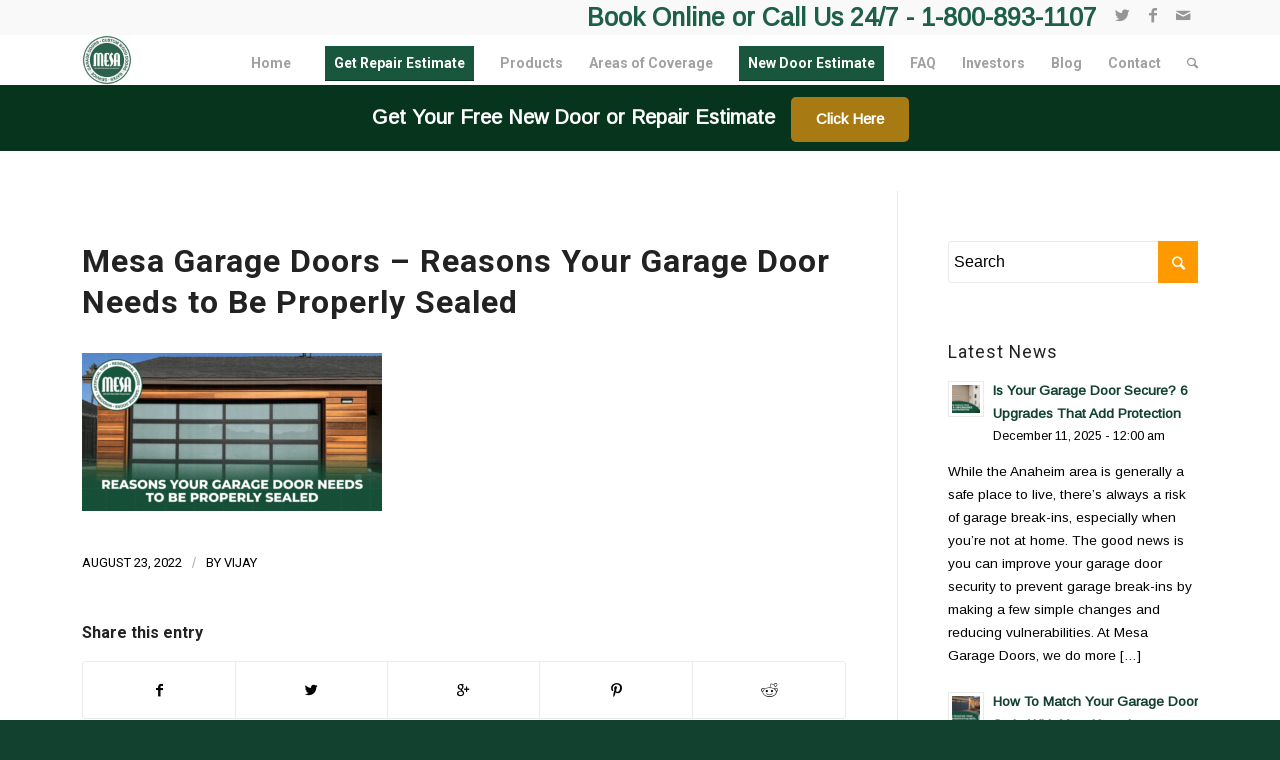

--- FILE ---
content_type: text/html; charset=UTF-8
request_url: https://www.mesagaragedoors.com/tips/reasons-your-garage-door-needs-to-be-properly-sealed/attachment/mesa-garage-doors-reasons-your-garage-door-needs-to-be-properly-sealed/
body_size: 19995
content:
<!DOCTYPE html>
<html lang="en-US" class="html_stretched responsive av-preloader-disabled av-default-lightbox  html_header_top html_logo_left html_main_nav_header html_menu_right html_slim html_header_sticky html_header_shrinking_disabled html_header_topbar_active html_mobile_menu_tablet html_disabled html_header_searchicon html_content_align_center html_header_unstick_top_disabled html_header_stretch_disabled html_minimal_header html_elegant-blog html_modern-blog html_entry_id_7849 av-no-preview ">
<head>
<!-- Google Tag Manager -->
<script>(function(w,d,s,l,i){w[l]=w[l]||[];w[l].push({'gtm.start':
new Date().getTime(),event:'gtm.js'});var f=d.getElementsByTagName(s)[0],
j=d.createElement(s),dl=l!='dataLayer'?'&l='+l:'';j.async=true;j.src=
'https://www.googletagmanager.com/gtm.js?id='+i+dl;f.parentNode.insertBefore(j,f);
})(window,document,'script','dataLayer','GTM-N3PGZM5');</script>
<!-- End Google Tag Manager -->
<meta charset="UTF-8" />


<!-- mobile setting -->
<meta name="viewport" content="width=device-width, initial-scale=1, maximum-scale=1">

<!-- Scripts/CSS and wp_head hook -->
<meta name='robots' content='index, follow, max-image-preview:large, max-snippet:-1, max-video-preview:-1' />
	<style>img:is([sizes="auto" i], [sizes^="auto," i]) { contain-intrinsic-size: 3000px 1500px }</style>
	
	<!-- This site is optimized with the Yoast SEO plugin v25.2 - https://yoast.com/wordpress/plugins/seo/ -->
	<title>Mesa Garage Doors - Reasons Your Garage Door Needs to Be Properly Sealed - Mesa Garage Doors</title>
	<link rel="canonical" href="https://www.mesagaragedoors.com/tips/reasons-your-garage-door-needs-to-be-properly-sealed/attachment/mesa-garage-doors-reasons-your-garage-door-needs-to-be-properly-sealed/" />
	<meta property="og:locale" content="en_US" />
	<meta property="og:type" content="article" />
	<meta property="og:title" content="Mesa Garage Doors - Reasons Your Garage Door Needs to Be Properly Sealed - Mesa Garage Doors" />
	<meta property="og:url" content="https://www.mesagaragedoors.com/tips/reasons-your-garage-door-needs-to-be-properly-sealed/attachment/mesa-garage-doors-reasons-your-garage-door-needs-to-be-properly-sealed/" />
	<meta property="og:site_name" content="Mesa Garage Doors" />
	<meta property="og:image" content="https://www.mesagaragedoors.com/tips/reasons-your-garage-door-needs-to-be-properly-sealed/attachment/mesa-garage-doors-reasons-your-garage-door-needs-to-be-properly-sealed" />
	<meta property="og:image:width" content="2400" />
	<meta property="og:image:height" content="1260" />
	<meta property="og:image:type" content="image/png" />
	<meta name="twitter:card" content="summary_large_image" />
	<script type="application/ld+json" class="yoast-schema-graph">{"@context":"https://schema.org","@graph":[{"@type":"WebPage","@id":"https://www.mesagaragedoors.com/tips/reasons-your-garage-door-needs-to-be-properly-sealed/attachment/mesa-garage-doors-reasons-your-garage-door-needs-to-be-properly-sealed/","url":"https://www.mesagaragedoors.com/tips/reasons-your-garage-door-needs-to-be-properly-sealed/attachment/mesa-garage-doors-reasons-your-garage-door-needs-to-be-properly-sealed/","name":"Mesa Garage Doors - Reasons Your Garage Door Needs to Be Properly Sealed - Mesa Garage Doors","isPartOf":{"@id":"https://www.mesagaragedoors.com/#website"},"primaryImageOfPage":{"@id":"https://www.mesagaragedoors.com/tips/reasons-your-garage-door-needs-to-be-properly-sealed/attachment/mesa-garage-doors-reasons-your-garage-door-needs-to-be-properly-sealed/#primaryimage"},"image":{"@id":"https://www.mesagaragedoors.com/tips/reasons-your-garage-door-needs-to-be-properly-sealed/attachment/mesa-garage-doors-reasons-your-garage-door-needs-to-be-properly-sealed/#primaryimage"},"thumbnailUrl":"https://www.mesagaragedoors.com/wp-content/uploads/2022/08/Mesa-Garage-Doors-Reasons-Your-Garage-Door-Needs-to-Be-Properly-Sealed.png","datePublished":"2022-08-23T21:19:52+00:00","breadcrumb":{"@id":"https://www.mesagaragedoors.com/tips/reasons-your-garage-door-needs-to-be-properly-sealed/attachment/mesa-garage-doors-reasons-your-garage-door-needs-to-be-properly-sealed/#breadcrumb"},"inLanguage":"en-US","potentialAction":[{"@type":"ReadAction","target":["https://www.mesagaragedoors.com/tips/reasons-your-garage-door-needs-to-be-properly-sealed/attachment/mesa-garage-doors-reasons-your-garage-door-needs-to-be-properly-sealed/"]}]},{"@type":"ImageObject","inLanguage":"en-US","@id":"https://www.mesagaragedoors.com/tips/reasons-your-garage-door-needs-to-be-properly-sealed/attachment/mesa-garage-doors-reasons-your-garage-door-needs-to-be-properly-sealed/#primaryimage","url":"https://www.mesagaragedoors.com/wp-content/uploads/2022/08/Mesa-Garage-Doors-Reasons-Your-Garage-Door-Needs-to-Be-Properly-Sealed.png","contentUrl":"https://www.mesagaragedoors.com/wp-content/uploads/2022/08/Mesa-Garage-Doors-Reasons-Your-Garage-Door-Needs-to-Be-Properly-Sealed.png","width":2400,"height":1260},{"@type":"BreadcrumbList","@id":"https://www.mesagaragedoors.com/tips/reasons-your-garage-door-needs-to-be-properly-sealed/attachment/mesa-garage-doors-reasons-your-garage-door-needs-to-be-properly-sealed/#breadcrumb","itemListElement":[{"@type":"ListItem","position":1,"name":"Home","item":"https://www.mesagaragedoors.com/home-2/"},{"@type":"ListItem","position":2,"name":"Reasons Your Garage Door Needs to Be Properly Sealed","item":"https://www.mesagaragedoors.com/tips/reasons-your-garage-door-needs-to-be-properly-sealed/"},{"@type":"ListItem","position":3,"name":"Mesa Garage Doors &#8211; Reasons Your Garage Door Needs to Be Properly Sealed"}]},{"@type":"WebSite","@id":"https://www.mesagaragedoors.com/#website","url":"https://www.mesagaragedoors.com/","name":"Mesa Garage Doors","description":"The Best Doors. Best Professionals. The Best Price.","potentialAction":[{"@type":"SearchAction","target":{"@type":"EntryPoint","urlTemplate":"https://www.mesagaragedoors.com/?s={search_term_string}"},"query-input":{"@type":"PropertyValueSpecification","valueRequired":true,"valueName":"search_term_string"}}],"inLanguage":"en-US"}]}</script>
	<!-- / Yoast SEO plugin. -->


<link rel="alternate" type="application/rss+xml" title="Mesa Garage Doors &raquo; Feed" href="https://www.mesagaragedoors.com/feed/" />
<link rel="alternate" type="application/rss+xml" title="Mesa Garage Doors &raquo; Comments Feed" href="https://www.mesagaragedoors.com/comments/feed/" />

<!-- google webfont font replacement -->
<link rel='stylesheet' id='avia-google-webfont' href='//fonts.googleapis.com/css?family=Roboto:100,400,700%7CArimo' type='text/css' media='all'/> 
<script type="text/javascript">
/* <![CDATA[ */
window._wpemojiSettings = {"baseUrl":"https:\/\/s.w.org\/images\/core\/emoji\/15.0.3\/72x72\/","ext":".png","svgUrl":"https:\/\/s.w.org\/images\/core\/emoji\/15.0.3\/svg\/","svgExt":".svg","source":{"concatemoji":"https:\/\/www.mesagaragedoors.com\/wp-includes\/js\/wp-emoji-release.min.js?ver=6.7.2"}};
/*! This file is auto-generated */
!function(i,n){var o,s,e;function c(e){try{var t={supportTests:e,timestamp:(new Date).valueOf()};sessionStorage.setItem(o,JSON.stringify(t))}catch(e){}}function p(e,t,n){e.clearRect(0,0,e.canvas.width,e.canvas.height),e.fillText(t,0,0);var t=new Uint32Array(e.getImageData(0,0,e.canvas.width,e.canvas.height).data),r=(e.clearRect(0,0,e.canvas.width,e.canvas.height),e.fillText(n,0,0),new Uint32Array(e.getImageData(0,0,e.canvas.width,e.canvas.height).data));return t.every(function(e,t){return e===r[t]})}function u(e,t,n){switch(t){case"flag":return n(e,"\ud83c\udff3\ufe0f\u200d\u26a7\ufe0f","\ud83c\udff3\ufe0f\u200b\u26a7\ufe0f")?!1:!n(e,"\ud83c\uddfa\ud83c\uddf3","\ud83c\uddfa\u200b\ud83c\uddf3")&&!n(e,"\ud83c\udff4\udb40\udc67\udb40\udc62\udb40\udc65\udb40\udc6e\udb40\udc67\udb40\udc7f","\ud83c\udff4\u200b\udb40\udc67\u200b\udb40\udc62\u200b\udb40\udc65\u200b\udb40\udc6e\u200b\udb40\udc67\u200b\udb40\udc7f");case"emoji":return!n(e,"\ud83d\udc26\u200d\u2b1b","\ud83d\udc26\u200b\u2b1b")}return!1}function f(e,t,n){var r="undefined"!=typeof WorkerGlobalScope&&self instanceof WorkerGlobalScope?new OffscreenCanvas(300,150):i.createElement("canvas"),a=r.getContext("2d",{willReadFrequently:!0}),o=(a.textBaseline="top",a.font="600 32px Arial",{});return e.forEach(function(e){o[e]=t(a,e,n)}),o}function t(e){var t=i.createElement("script");t.src=e,t.defer=!0,i.head.appendChild(t)}"undefined"!=typeof Promise&&(o="wpEmojiSettingsSupports",s=["flag","emoji"],n.supports={everything:!0,everythingExceptFlag:!0},e=new Promise(function(e){i.addEventListener("DOMContentLoaded",e,{once:!0})}),new Promise(function(t){var n=function(){try{var e=JSON.parse(sessionStorage.getItem(o));if("object"==typeof e&&"number"==typeof e.timestamp&&(new Date).valueOf()<e.timestamp+604800&&"object"==typeof e.supportTests)return e.supportTests}catch(e){}return null}();if(!n){if("undefined"!=typeof Worker&&"undefined"!=typeof OffscreenCanvas&&"undefined"!=typeof URL&&URL.createObjectURL&&"undefined"!=typeof Blob)try{var e="postMessage("+f.toString()+"("+[JSON.stringify(s),u.toString(),p.toString()].join(",")+"));",r=new Blob([e],{type:"text/javascript"}),a=new Worker(URL.createObjectURL(r),{name:"wpTestEmojiSupports"});return void(a.onmessage=function(e){c(n=e.data),a.terminate(),t(n)})}catch(e){}c(n=f(s,u,p))}t(n)}).then(function(e){for(var t in e)n.supports[t]=e[t],n.supports.everything=n.supports.everything&&n.supports[t],"flag"!==t&&(n.supports.everythingExceptFlag=n.supports.everythingExceptFlag&&n.supports[t]);n.supports.everythingExceptFlag=n.supports.everythingExceptFlag&&!n.supports.flag,n.DOMReady=!1,n.readyCallback=function(){n.DOMReady=!0}}).then(function(){return e}).then(function(){var e;n.supports.everything||(n.readyCallback(),(e=n.source||{}).concatemoji?t(e.concatemoji):e.wpemoji&&e.twemoji&&(t(e.twemoji),t(e.wpemoji)))}))}((window,document),window._wpemojiSettings);
/* ]]> */
</script>
<style id='wp-emoji-styles-inline-css' type='text/css'>

	img.wp-smiley, img.emoji {
		display: inline !important;
		border: none !important;
		box-shadow: none !important;
		height: 1em !important;
		width: 1em !important;
		margin: 0 0.07em !important;
		vertical-align: -0.1em !important;
		background: none !important;
		padding: 0 !important;
	}
</style>
<link rel='stylesheet' id='wp-block-library-css' href='https://www.mesagaragedoors.com/wp-includes/css/dist/block-library/style.min.css?ver=6.7.2' type='text/css' media='all' />
<style id='classic-theme-styles-inline-css' type='text/css'>
/*! This file is auto-generated */
.wp-block-button__link{color:#fff;background-color:#32373c;border-radius:9999px;box-shadow:none;text-decoration:none;padding:calc(.667em + 2px) calc(1.333em + 2px);font-size:1.125em}.wp-block-file__button{background:#32373c;color:#fff;text-decoration:none}
</style>
<style id='global-styles-inline-css' type='text/css'>
:root{--wp--preset--aspect-ratio--square: 1;--wp--preset--aspect-ratio--4-3: 4/3;--wp--preset--aspect-ratio--3-4: 3/4;--wp--preset--aspect-ratio--3-2: 3/2;--wp--preset--aspect-ratio--2-3: 2/3;--wp--preset--aspect-ratio--16-9: 16/9;--wp--preset--aspect-ratio--9-16: 9/16;--wp--preset--color--black: #000000;--wp--preset--color--cyan-bluish-gray: #abb8c3;--wp--preset--color--white: #ffffff;--wp--preset--color--pale-pink: #f78da7;--wp--preset--color--vivid-red: #cf2e2e;--wp--preset--color--luminous-vivid-orange: #ff6900;--wp--preset--color--luminous-vivid-amber: #fcb900;--wp--preset--color--light-green-cyan: #7bdcb5;--wp--preset--color--vivid-green-cyan: #00d084;--wp--preset--color--pale-cyan-blue: #8ed1fc;--wp--preset--color--vivid-cyan-blue: #0693e3;--wp--preset--color--vivid-purple: #9b51e0;--wp--preset--gradient--vivid-cyan-blue-to-vivid-purple: linear-gradient(135deg,rgba(6,147,227,1) 0%,rgb(155,81,224) 100%);--wp--preset--gradient--light-green-cyan-to-vivid-green-cyan: linear-gradient(135deg,rgb(122,220,180) 0%,rgb(0,208,130) 100%);--wp--preset--gradient--luminous-vivid-amber-to-luminous-vivid-orange: linear-gradient(135deg,rgba(252,185,0,1) 0%,rgba(255,105,0,1) 100%);--wp--preset--gradient--luminous-vivid-orange-to-vivid-red: linear-gradient(135deg,rgba(255,105,0,1) 0%,rgb(207,46,46) 100%);--wp--preset--gradient--very-light-gray-to-cyan-bluish-gray: linear-gradient(135deg,rgb(238,238,238) 0%,rgb(169,184,195) 100%);--wp--preset--gradient--cool-to-warm-spectrum: linear-gradient(135deg,rgb(74,234,220) 0%,rgb(151,120,209) 20%,rgb(207,42,186) 40%,rgb(238,44,130) 60%,rgb(251,105,98) 80%,rgb(254,248,76) 100%);--wp--preset--gradient--blush-light-purple: linear-gradient(135deg,rgb(255,206,236) 0%,rgb(152,150,240) 100%);--wp--preset--gradient--blush-bordeaux: linear-gradient(135deg,rgb(254,205,165) 0%,rgb(254,45,45) 50%,rgb(107,0,62) 100%);--wp--preset--gradient--luminous-dusk: linear-gradient(135deg,rgb(255,203,112) 0%,rgb(199,81,192) 50%,rgb(65,88,208) 100%);--wp--preset--gradient--pale-ocean: linear-gradient(135deg,rgb(255,245,203) 0%,rgb(182,227,212) 50%,rgb(51,167,181) 100%);--wp--preset--gradient--electric-grass: linear-gradient(135deg,rgb(202,248,128) 0%,rgb(113,206,126) 100%);--wp--preset--gradient--midnight: linear-gradient(135deg,rgb(2,3,129) 0%,rgb(40,116,252) 100%);--wp--preset--font-size--small: 13px;--wp--preset--font-size--medium: 20px;--wp--preset--font-size--large: 36px;--wp--preset--font-size--x-large: 42px;--wp--preset--spacing--20: 0.44rem;--wp--preset--spacing--30: 0.67rem;--wp--preset--spacing--40: 1rem;--wp--preset--spacing--50: 1.5rem;--wp--preset--spacing--60: 2.25rem;--wp--preset--spacing--70: 3.38rem;--wp--preset--spacing--80: 5.06rem;--wp--preset--shadow--natural: 6px 6px 9px rgba(0, 0, 0, 0.2);--wp--preset--shadow--deep: 12px 12px 50px rgba(0, 0, 0, 0.4);--wp--preset--shadow--sharp: 6px 6px 0px rgba(0, 0, 0, 0.2);--wp--preset--shadow--outlined: 6px 6px 0px -3px rgba(255, 255, 255, 1), 6px 6px rgba(0, 0, 0, 1);--wp--preset--shadow--crisp: 6px 6px 0px rgba(0, 0, 0, 1);}:where(.is-layout-flex){gap: 0.5em;}:where(.is-layout-grid){gap: 0.5em;}body .is-layout-flex{display: flex;}.is-layout-flex{flex-wrap: wrap;align-items: center;}.is-layout-flex > :is(*, div){margin: 0;}body .is-layout-grid{display: grid;}.is-layout-grid > :is(*, div){margin: 0;}:where(.wp-block-columns.is-layout-flex){gap: 2em;}:where(.wp-block-columns.is-layout-grid){gap: 2em;}:where(.wp-block-post-template.is-layout-flex){gap: 1.25em;}:where(.wp-block-post-template.is-layout-grid){gap: 1.25em;}.has-black-color{color: var(--wp--preset--color--black) !important;}.has-cyan-bluish-gray-color{color: var(--wp--preset--color--cyan-bluish-gray) !important;}.has-white-color{color: var(--wp--preset--color--white) !important;}.has-pale-pink-color{color: var(--wp--preset--color--pale-pink) !important;}.has-vivid-red-color{color: var(--wp--preset--color--vivid-red) !important;}.has-luminous-vivid-orange-color{color: var(--wp--preset--color--luminous-vivid-orange) !important;}.has-luminous-vivid-amber-color{color: var(--wp--preset--color--luminous-vivid-amber) !important;}.has-light-green-cyan-color{color: var(--wp--preset--color--light-green-cyan) !important;}.has-vivid-green-cyan-color{color: var(--wp--preset--color--vivid-green-cyan) !important;}.has-pale-cyan-blue-color{color: var(--wp--preset--color--pale-cyan-blue) !important;}.has-vivid-cyan-blue-color{color: var(--wp--preset--color--vivid-cyan-blue) !important;}.has-vivid-purple-color{color: var(--wp--preset--color--vivid-purple) !important;}.has-black-background-color{background-color: var(--wp--preset--color--black) !important;}.has-cyan-bluish-gray-background-color{background-color: var(--wp--preset--color--cyan-bluish-gray) !important;}.has-white-background-color{background-color: var(--wp--preset--color--white) !important;}.has-pale-pink-background-color{background-color: var(--wp--preset--color--pale-pink) !important;}.has-vivid-red-background-color{background-color: var(--wp--preset--color--vivid-red) !important;}.has-luminous-vivid-orange-background-color{background-color: var(--wp--preset--color--luminous-vivid-orange) !important;}.has-luminous-vivid-amber-background-color{background-color: var(--wp--preset--color--luminous-vivid-amber) !important;}.has-light-green-cyan-background-color{background-color: var(--wp--preset--color--light-green-cyan) !important;}.has-vivid-green-cyan-background-color{background-color: var(--wp--preset--color--vivid-green-cyan) !important;}.has-pale-cyan-blue-background-color{background-color: var(--wp--preset--color--pale-cyan-blue) !important;}.has-vivid-cyan-blue-background-color{background-color: var(--wp--preset--color--vivid-cyan-blue) !important;}.has-vivid-purple-background-color{background-color: var(--wp--preset--color--vivid-purple) !important;}.has-black-border-color{border-color: var(--wp--preset--color--black) !important;}.has-cyan-bluish-gray-border-color{border-color: var(--wp--preset--color--cyan-bluish-gray) !important;}.has-white-border-color{border-color: var(--wp--preset--color--white) !important;}.has-pale-pink-border-color{border-color: var(--wp--preset--color--pale-pink) !important;}.has-vivid-red-border-color{border-color: var(--wp--preset--color--vivid-red) !important;}.has-luminous-vivid-orange-border-color{border-color: var(--wp--preset--color--luminous-vivid-orange) !important;}.has-luminous-vivid-amber-border-color{border-color: var(--wp--preset--color--luminous-vivid-amber) !important;}.has-light-green-cyan-border-color{border-color: var(--wp--preset--color--light-green-cyan) !important;}.has-vivid-green-cyan-border-color{border-color: var(--wp--preset--color--vivid-green-cyan) !important;}.has-pale-cyan-blue-border-color{border-color: var(--wp--preset--color--pale-cyan-blue) !important;}.has-vivid-cyan-blue-border-color{border-color: var(--wp--preset--color--vivid-cyan-blue) !important;}.has-vivid-purple-border-color{border-color: var(--wp--preset--color--vivid-purple) !important;}.has-vivid-cyan-blue-to-vivid-purple-gradient-background{background: var(--wp--preset--gradient--vivid-cyan-blue-to-vivid-purple) !important;}.has-light-green-cyan-to-vivid-green-cyan-gradient-background{background: var(--wp--preset--gradient--light-green-cyan-to-vivid-green-cyan) !important;}.has-luminous-vivid-amber-to-luminous-vivid-orange-gradient-background{background: var(--wp--preset--gradient--luminous-vivid-amber-to-luminous-vivid-orange) !important;}.has-luminous-vivid-orange-to-vivid-red-gradient-background{background: var(--wp--preset--gradient--luminous-vivid-orange-to-vivid-red) !important;}.has-very-light-gray-to-cyan-bluish-gray-gradient-background{background: var(--wp--preset--gradient--very-light-gray-to-cyan-bluish-gray) !important;}.has-cool-to-warm-spectrum-gradient-background{background: var(--wp--preset--gradient--cool-to-warm-spectrum) !important;}.has-blush-light-purple-gradient-background{background: var(--wp--preset--gradient--blush-light-purple) !important;}.has-blush-bordeaux-gradient-background{background: var(--wp--preset--gradient--blush-bordeaux) !important;}.has-luminous-dusk-gradient-background{background: var(--wp--preset--gradient--luminous-dusk) !important;}.has-pale-ocean-gradient-background{background: var(--wp--preset--gradient--pale-ocean) !important;}.has-electric-grass-gradient-background{background: var(--wp--preset--gradient--electric-grass) !important;}.has-midnight-gradient-background{background: var(--wp--preset--gradient--midnight) !important;}.has-small-font-size{font-size: var(--wp--preset--font-size--small) !important;}.has-medium-font-size{font-size: var(--wp--preset--font-size--medium) !important;}.has-large-font-size{font-size: var(--wp--preset--font-size--large) !important;}.has-x-large-font-size{font-size: var(--wp--preset--font-size--x-large) !important;}
:where(.wp-block-post-template.is-layout-flex){gap: 1.25em;}:where(.wp-block-post-template.is-layout-grid){gap: 1.25em;}
:where(.wp-block-columns.is-layout-flex){gap: 2em;}:where(.wp-block-columns.is-layout-grid){gap: 2em;}
:root :where(.wp-block-pullquote){font-size: 1.5em;line-height: 1.6;}
</style>
<link rel='stylesheet' id='avia-grid-css' href='https://www.mesagaragedoors.com/wp-content/themes/enfold/css/grid.css?ver=2' type='text/css' media='all' />
<link rel='stylesheet' id='avia-base-css' href='https://www.mesagaragedoors.com/wp-content/themes/enfold/css/base.css?ver=2' type='text/css' media='all' />
<link rel='stylesheet' id='avia-layout-css' href='https://www.mesagaragedoors.com/wp-content/themes/enfold/css/layout.css?ver=2' type='text/css' media='all' />
<link rel='stylesheet' id='avia-scs-css' href='https://www.mesagaragedoors.com/wp-content/themes/enfold/css/shortcodes.css?ver=2' type='text/css' media='all' />
<link rel='stylesheet' id='avia-popup-css-css' href='https://www.mesagaragedoors.com/wp-content/themes/enfold/js/aviapopup/magnific-popup.css?ver=1' type='text/css' media='screen' />
<link rel='stylesheet' id='avia-media-css' href='https://www.mesagaragedoors.com/wp-content/themes/enfold/js/mediaelement/skin-1/mediaelementplayer.css?ver=1' type='text/css' media='screen' />
<link rel='stylesheet' id='avia-print-css' href='https://www.mesagaragedoors.com/wp-content/themes/enfold/css/print.css?ver=1' type='text/css' media='print' />
<link rel='stylesheet' id='avia-dynamic-css' href='https://www.mesagaragedoors.com/wp-content/uploads/dynamic_avia/enfold.css?ver=67bf52fdd1a60' type='text/css' media='all' />
<link rel='stylesheet' id='avia-custom-css' href='https://www.mesagaragedoors.com/wp-content/themes/enfold/css/custom.css?ver=2' type='text/css' media='all' />
<link rel='stylesheet' id='avia-gravity-css' href='https://www.mesagaragedoors.com/wp-content/themes/enfold/config-gravityforms/gravity-mod.css?ver=1' type='text/css' media='screen' />
<link rel='stylesheet' id='dflip-icons-style-css' href='https://www.mesagaragedoors.com/wp-content/plugins/dflip/assets/css/themify-icons.min.css?ver=1.4.31' type='text/css' media='all' />
<link rel='stylesheet' id='dflip-style-css' href='https://www.mesagaragedoors.com/wp-content/plugins/dflip/assets/css/dflip.min.css?ver=1.4.31' type='text/css' media='all' />
<link rel='stylesheet' id='popup-maker-site-css' href='//www.mesagaragedoors.com/wp-content/uploads/pum/pum-site-styles.css?generated=1749206198&#038;ver=1.20.5' type='text/css' media='all' />
<link rel='stylesheet' id='otw-shortcode-general_foundicons-css' href='https://www.mesagaragedoors.com/wp-content/plugins/buttons-shortcode-and-widget/include/otw_components/otw_shortcode/css/general_foundicons.css?ver=6.7.2' type='text/css' media='all' />
<link rel='stylesheet' id='otw-shortcode-social_foundicons-css' href='https://www.mesagaragedoors.com/wp-content/plugins/buttons-shortcode-and-widget/include/otw_components/otw_shortcode/css/social_foundicons.css?ver=6.7.2' type='text/css' media='all' />
<link rel='stylesheet' id='otw-shortcode-css' href='https://www.mesagaragedoors.com/wp-content/plugins/buttons-shortcode-and-widget/include/otw_components/otw_shortcode/css/otw_shortcode.css?ver=6.7.2' type='text/css' media='all' />
<script type="text/javascript" data-cfasync="false" src="https://www.mesagaragedoors.com/wp-includes/js/jquery/jquery.min.js?ver=3.7.1" id="jquery-core-js"></script>
<script type="text/javascript" src="https://www.mesagaragedoors.com/wp-includes/js/jquery/jquery-migrate.min.js?ver=3.4.1" id="jquery-migrate-js"></script>
<script type="text/javascript" src="https://www.mesagaragedoors.com/wp-content/themes/enfold/js/avia-compat.js?ver=2" id="avia-compat-js"></script>
<link rel="https://api.w.org/" href="https://www.mesagaragedoors.com/wp-json/" /><link rel="alternate" title="JSON" type="application/json" href="https://www.mesagaragedoors.com/wp-json/wp/v2/media/7849" /><link rel="EditURI" type="application/rsd+xml" title="RSD" href="https://www.mesagaragedoors.com/xmlrpc.php?rsd" />
<meta name="generator" content="WordPress 6.7.2" />
<link rel='shortlink' href='https://www.mesagaragedoors.com/?p=7849' />
<link rel="alternate" title="oEmbed (JSON)" type="application/json+oembed" href="https://www.mesagaragedoors.com/wp-json/oembed/1.0/embed?url=https%3A%2F%2Fwww.mesagaragedoors.com%2Ftips%2Freasons-your-garage-door-needs-to-be-properly-sealed%2Fattachment%2Fmesa-garage-doors-reasons-your-garage-door-needs-to-be-properly-sealed%2F" />
<link rel="alternate" title="oEmbed (XML)" type="text/xml+oembed" href="https://www.mesagaragedoors.com/wp-json/oembed/1.0/embed?url=https%3A%2F%2Fwww.mesagaragedoors.com%2Ftips%2Freasons-your-garage-door-needs-to-be-properly-sealed%2Fattachment%2Fmesa-garage-doors-reasons-your-garage-door-needs-to-be-properly-sealed%2F&#038;format=xml" />
	<link rel="preconnect" href="https://fonts.googleapis.com">
	<link rel="preconnect" href="https://fonts.gstatic.com">
	<link href='https://fonts.googleapis.com/css2?display=swap&family=Roboto:wght@100;900' rel='stylesheet'><!-- Osano -->


<meta name="facebook-domain-verification" content="snucrdtc9odvzi679b9qy6aosq41oh" />
<meta name="google-site-verification" content="5bGWIj1Gk6hJEjPgeW4KEkTC9uIMUQcFRLOmMRqIqLc" />
<script
  data-api-key="ckzzz49v9010y07my3lqj4320"
  id="se-widget-embed"
  src="https://embed.scheduleengine.net/schedule-engine-v3.js"
></script>

<!-- Meta Pixel Code 
<script>
!function(f,b,e,v,n,t,s)
{if(f.fbq)return;n=f.fbq=function(){n.callMethod?
n.callMethod.apply(n,arguments):n.queue.push(arguments)};
if(!f._fbq)f._fbq=n;n.push=n;n.loaded=!0;n.version='2.0';
n.queue=[];t=b.createElement(e);t.async=!0;
t.src=v;s=b.getElementsByTagName(e)[0];
s.parentNode.insertBefore(t,s)}(window, document,'script',
'https://connect.facebook.net/en_US/fbevents.js');
fbq('init', '1335074936898429');
fbq('track', 'PageView');
</script>
<noscript><img height="1" width="1" style="display:none" src="https://www.facebook.com/tr?id=1335074936898429&ev=PageView&noscript=1"/></noscript>
<!-- End Meta Pixel Code -->

<!-- Meta Pixel Code -->
<script>
!function(f,b,e,v,n,t,s)
{if(f.fbq)return;n=f.fbq=function(){n.callMethod?
n.callMethod.apply(n,arguments):n.queue.push(arguments)};
if(!f._fbq)f._fbq=n;n.push=n;n.loaded=!0;n.version=‘2.0’;
n.queue=[];t=b.createElement(e);t.async=!0;
t.src=v;s=b.getElementsByTagName(e)[0];
s.parentNode.insertBefore(t,s)}(window, document,‘script’,
‘https://connect.facebook.net/en_US/fbevents.js’);
fbq(‘init’, ‘668611764935374’);
fbq(‘track’, ‘PageView’);
</script>
<noscript><img height="1" width="1" style="display:none"
src="https://www.facebook.com/tr?id=668611764935374&ev=PageView&noscript=1"
/></noscript>
<!-- End Meta Pixel Code -->



<script>
  (function(q,w,e,r,t,y,u){q[t]=q[t]||function(){(q[t].q = q[t].q || []).push(arguments)};
    q[t].l=1*new Date();y=w.createElement(e);u=w.getElementsByTagName(e)[0];y.async=true;
    y.src=r;u.parentNode.insertBefore(y,u);q[t]('init', 'd84b2378-7a90-42d9-a30e-9abf30b6e4c0');
  })(window, document, 'script', 'https://static.servicetitan.com/webscheduler/shim.js', 'STWidgetManager');
</script>
		<script>
		(function(h,o,t,j,a,r){
			h.hj=h.hj||function(){(h.hj.q=h.hj.q||[]).push(arguments)};
			h._hjSettings={hjid:3294459,hjsv:5};
			a=o.getElementsByTagName('head')[0];
			r=o.createElement('script');r.async=1;
			r.src=t+h._hjSettings.hjid+j+h._hjSettings.hjsv;
			a.appendChild(r);
		})(window,document,'//static.hotjar.com/c/hotjar-','.js?sv=');
		</script>
		<link rel="profile" href="https://gmpg.org/xfn/11" />
<link rel="alternate" type="application/rss+xml" title="Mesa Garage Doors RSS2 Feed" href="https://www.mesagaragedoors.com/feed/" />
<link rel="pingback" href="https://www.mesagaragedoors.com/xmlrpc.php" />
<!--[if lt IE 9]><script src="https://www.mesagaragedoors.com/wp-content/themes/enfold/js/html5shiv.js"></script><![endif]-->
<link rel="icon" href="https://www.mesagaragedoors.com/wp-content/uploads/2022/03/MesaLogo_new-words-300x300.jpg" type="image/x-icon">
<script data-cfasync="false"> var dFlipLocation = "https://www.mesagaragedoors.com/wp-content/plugins/dflip/assets/"; var dFlipWPGlobal = {"text":{"toggleSound":"Turn on\/off Sound","toggleThumbnails":"Toggle Thumbnails","toggleOutline":"Toggle Outline\/Bookmark","previousPage":"Previous Page","nextPage":"Next Page","toggleFullscreen":"Toggle Fullscreen","zoomIn":"Zoom In","zoomOut":"Zoom Out","toggleHelp":"Toggle Help","singlePageMode":"Single Page Mode","doublePageMode":"Double Page Mode","downloadPDFFile":"Download PDF File","gotoFirstPage":"Goto First Page","gotoLastPage":"Goto Last Page","share":"Share"},"moreControls":"pageMode,startPage,endPage,sound","hideControls":"pageMode,startPage,endPage,sound,outline,thumbnail, more","scrollWheel":"true","backgroundColor":"#FFF","backgroundImage":"","height":"100%","paddingLeft":"20","paddingRight":"20","duration":"800","soundEnable":"true","enableDownload":"true","webgl":"true","hard":"none","maxTextureSize":"1600","rangeChunkSize":"524288","zoomRatio":"1.5","stiffness":"3","singlePageMode":"1","autoPlay":"false","autoPlayDuration":"5000","autoPlayStart":"false"};</script><style type="text/css">.saboxplugin-wrap{-webkit-box-sizing:border-box;-moz-box-sizing:border-box;-ms-box-sizing:border-box;box-sizing:border-box;border:1px solid #eee;width:100%;clear:both;display:block;overflow:hidden;word-wrap:break-word;position:relative}.saboxplugin-wrap .saboxplugin-gravatar{float:left;padding:0 20px 20px 20px}.saboxplugin-wrap .saboxplugin-gravatar img{max-width:100px;height:auto;border-radius:0;}.saboxplugin-wrap .saboxplugin-authorname{font-size:18px;line-height:1;margin:20px 0 0 20px;display:block}.saboxplugin-wrap .saboxplugin-authorname a{text-decoration:none}.saboxplugin-wrap .saboxplugin-authorname a:focus{outline:0}.saboxplugin-wrap .saboxplugin-desc{display:block;margin:5px 20px}.saboxplugin-wrap .saboxplugin-desc a{text-decoration:underline}.saboxplugin-wrap .saboxplugin-desc p{margin:5px 0 12px}.saboxplugin-wrap .saboxplugin-web{margin:0 20px 15px;text-align:left}.saboxplugin-wrap .sab-web-position{text-align:right}.saboxplugin-wrap .saboxplugin-web a{color:#ccc;text-decoration:none}.saboxplugin-wrap .saboxplugin-socials{position:relative;display:block;background:#fcfcfc;padding:5px;border-top:1px solid #eee}.saboxplugin-wrap .saboxplugin-socials a svg{width:20px;height:20px}.saboxplugin-wrap .saboxplugin-socials a svg .st2{fill:#fff; transform-origin:center center;}.saboxplugin-wrap .saboxplugin-socials a svg .st1{fill:rgba(0,0,0,.3)}.saboxplugin-wrap .saboxplugin-socials a:hover{opacity:.8;-webkit-transition:opacity .4s;-moz-transition:opacity .4s;-o-transition:opacity .4s;transition:opacity .4s;box-shadow:none!important;-webkit-box-shadow:none!important}.saboxplugin-wrap .saboxplugin-socials .saboxplugin-icon-color{box-shadow:none;padding:0;border:0;-webkit-transition:opacity .4s;-moz-transition:opacity .4s;-o-transition:opacity .4s;transition:opacity .4s;display:inline-block;color:#fff;font-size:0;text-decoration:inherit;margin:5px;-webkit-border-radius:0;-moz-border-radius:0;-ms-border-radius:0;-o-border-radius:0;border-radius:0;overflow:hidden}.saboxplugin-wrap .saboxplugin-socials .saboxplugin-icon-grey{text-decoration:inherit;box-shadow:none;position:relative;display:-moz-inline-stack;display:inline-block;vertical-align:middle;zoom:1;margin:10px 5px;color:#444;fill:#444}.clearfix:after,.clearfix:before{content:' ';display:table;line-height:0;clear:both}.ie7 .clearfix{zoom:1}.saboxplugin-socials.sabox-colored .saboxplugin-icon-color .sab-twitch{border-color:#38245c}.saboxplugin-socials.sabox-colored .saboxplugin-icon-color .sab-addthis{border-color:#e91c00}.saboxplugin-socials.sabox-colored .saboxplugin-icon-color .sab-behance{border-color:#003eb0}.saboxplugin-socials.sabox-colored .saboxplugin-icon-color .sab-delicious{border-color:#06c}.saboxplugin-socials.sabox-colored .saboxplugin-icon-color .sab-deviantart{border-color:#036824}.saboxplugin-socials.sabox-colored .saboxplugin-icon-color .sab-digg{border-color:#00327c}.saboxplugin-socials.sabox-colored .saboxplugin-icon-color .sab-dribbble{border-color:#ba1655}.saboxplugin-socials.sabox-colored .saboxplugin-icon-color .sab-facebook{border-color:#1e2e4f}.saboxplugin-socials.sabox-colored .saboxplugin-icon-color .sab-flickr{border-color:#003576}.saboxplugin-socials.sabox-colored .saboxplugin-icon-color .sab-github{border-color:#264874}.saboxplugin-socials.sabox-colored .saboxplugin-icon-color .sab-google{border-color:#0b51c5}.saboxplugin-socials.sabox-colored .saboxplugin-icon-color .sab-googleplus{border-color:#96271a}.saboxplugin-socials.sabox-colored .saboxplugin-icon-color .sab-html5{border-color:#902e13}.saboxplugin-socials.sabox-colored .saboxplugin-icon-color .sab-instagram{border-color:#1630aa}.saboxplugin-socials.sabox-colored .saboxplugin-icon-color .sab-linkedin{border-color:#00344f}.saboxplugin-socials.sabox-colored .saboxplugin-icon-color .sab-pinterest{border-color:#5b040e}.saboxplugin-socials.sabox-colored .saboxplugin-icon-color .sab-reddit{border-color:#992900}.saboxplugin-socials.sabox-colored .saboxplugin-icon-color .sab-rss{border-color:#a43b0a}.saboxplugin-socials.sabox-colored .saboxplugin-icon-color .sab-sharethis{border-color:#5d8420}.saboxplugin-socials.sabox-colored .saboxplugin-icon-color .sab-skype{border-color:#00658a}.saboxplugin-socials.sabox-colored .saboxplugin-icon-color .sab-soundcloud{border-color:#995200}.saboxplugin-socials.sabox-colored .saboxplugin-icon-color .sab-spotify{border-color:#0f612c}.saboxplugin-socials.sabox-colored .saboxplugin-icon-color .sab-stackoverflow{border-color:#a95009}.saboxplugin-socials.sabox-colored .saboxplugin-icon-color .sab-steam{border-color:#006388}.saboxplugin-socials.sabox-colored .saboxplugin-icon-color .sab-user_email{border-color:#b84e05}.saboxplugin-socials.sabox-colored .saboxplugin-icon-color .sab-stumbleUpon{border-color:#9b280e}.saboxplugin-socials.sabox-colored .saboxplugin-icon-color .sab-tumblr{border-color:#10151b}.saboxplugin-socials.sabox-colored .saboxplugin-icon-color .sab-twitter{border-color:#0967a0}.saboxplugin-socials.sabox-colored .saboxplugin-icon-color .sab-vimeo{border-color:#0d7091}.saboxplugin-socials.sabox-colored .saboxplugin-icon-color .sab-windows{border-color:#003f71}.saboxplugin-socials.sabox-colored .saboxplugin-icon-color .sab-whatsapp{border-color:#003f71}.saboxplugin-socials.sabox-colored .saboxplugin-icon-color .sab-wordpress{border-color:#0f3647}.saboxplugin-socials.sabox-colored .saboxplugin-icon-color .sab-yahoo{border-color:#14002d}.saboxplugin-socials.sabox-colored .saboxplugin-icon-color .sab-youtube{border-color:#900}.saboxplugin-socials.sabox-colored .saboxplugin-icon-color .sab-xing{border-color:#000202}.saboxplugin-socials.sabox-colored .saboxplugin-icon-color .sab-mixcloud{border-color:#2475a0}.saboxplugin-socials.sabox-colored .saboxplugin-icon-color .sab-vk{border-color:#243549}.saboxplugin-socials.sabox-colored .saboxplugin-icon-color .sab-medium{border-color:#00452c}.saboxplugin-socials.sabox-colored .saboxplugin-icon-color .sab-quora{border-color:#420e00}.saboxplugin-socials.sabox-colored .saboxplugin-icon-color .sab-meetup{border-color:#9b181c}.saboxplugin-socials.sabox-colored .saboxplugin-icon-color .sab-goodreads{border-color:#000}.saboxplugin-socials.sabox-colored .saboxplugin-icon-color .sab-snapchat{border-color:#999700}.saboxplugin-socials.sabox-colored .saboxplugin-icon-color .sab-500px{border-color:#00557f}.saboxplugin-socials.sabox-colored .saboxplugin-icon-color .sab-mastodont{border-color:#185886}.sabox-plus-item{margin-bottom:20px}@media screen and (max-width:480px){.saboxplugin-wrap{text-align:center}.saboxplugin-wrap .saboxplugin-gravatar{float:none;padding:20px 0;text-align:center;margin:0 auto;display:block}.saboxplugin-wrap .saboxplugin-gravatar img{float:none;display:inline-block;display:-moz-inline-stack;vertical-align:middle;zoom:1}.saboxplugin-wrap .saboxplugin-desc{margin:0 10px 20px;text-align:center}.saboxplugin-wrap .saboxplugin-authorname{text-align:center;margin:10px 0 20px}}body .saboxplugin-authorname a,body .saboxplugin-authorname a:hover{box-shadow:none;-webkit-box-shadow:none}a.sab-profile-edit{font-size:16px!important;line-height:1!important}.sab-edit-settings a,a.sab-profile-edit{color:#0073aa!important;box-shadow:none!important;-webkit-box-shadow:none!important}.sab-edit-settings{margin-right:15px;position:absolute;right:0;z-index:2;bottom:10px;line-height:20px}.sab-edit-settings i{margin-left:5px}.saboxplugin-socials{line-height:1!important}.rtl .saboxplugin-wrap .saboxplugin-gravatar{float:right}.rtl .saboxplugin-wrap .saboxplugin-authorname{display:flex;align-items:center}.rtl .saboxplugin-wrap .saboxplugin-authorname .sab-profile-edit{margin-right:10px}.rtl .sab-edit-settings{right:auto;left:0}img.sab-custom-avatar{max-width:75px;}.saboxplugin-wrap {margin-top:0px; margin-bottom:0px; padding: 0px 0px }.saboxplugin-wrap .saboxplugin-authorname {font-size:18px; line-height:25px;}.saboxplugin-wrap .saboxplugin-desc p, .saboxplugin-wrap .saboxplugin-desc {font-size:14px !important; line-height:21px !important;}.saboxplugin-wrap .saboxplugin-web {font-size:14px;}.saboxplugin-wrap .saboxplugin-socials a svg {width:18px;height:18px;}</style><link rel="icon" href="https://www.mesagaragedoors.com/wp-content/uploads/2017/03/cropped-logo-32x32.png" sizes="32x32" />
<link rel="icon" href="https://www.mesagaragedoors.com/wp-content/uploads/2017/03/cropped-logo-192x192.png" sizes="192x192" />
<link rel="apple-touch-icon" href="https://www.mesagaragedoors.com/wp-content/uploads/2017/03/cropped-logo-180x180.png" />
<meta name="msapplication-TileImage" content="https://www.mesagaragedoors.com/wp-content/uploads/2017/03/cropped-logo-270x270.png" />
		<style type="text/css" id="wp-custom-css">
			.submit_text p {
    font-size: 13px;
    font-weight: 400;
    line-height: 15px;
    float: left;
    width: 100%;
}
a.jlinks:hover {
    text-decoration: underline !important;
}
.entry-content ul {
    margin-left: 0px;
}
.html_header_top.html_header_topbar_active.html_header_sticky #top #main {
   scroll-padding-top: 300px !important;
    font-weight: normal;
    scroll-margin-top:300px !important;
}
*
{
scroll-margin-top:150px !important;	
}
.jump-links
{
	
	scroll-margin-top:150px !important;
}
#top .gform_wrapper #gform_3 .gform_button:hover {
    color: #ff9900 !important;
}
span.avia-menu-text:hover {
    color: #ff9900 !important;
    text-decoration:underline;
}
p a:hover {
    color:#ff9900 !important;
}
.hr-invisible
{
	display:none;
}
.link
{
	color:#000 !important;
}
.link:hover, .fn a:hover{
	color:#ff9900 !important;
}
#categories-3 ul li a:hover{
	color:#ff9900 !important;
}
.img_hide
{
	display:none;
}
.html_header_top.html_header_topbar_active.html_header_sticky #top #main {
    padding-top: 191px !important;
}
.entry-content a:hover
{
	color:#000!important;
}
.heading-right
{
	text-align:right;
}
#search-4 .widgettitle
{
	display:none !important;
}
#search-4 
{
	width:30% !important;
}
.html_modern-blog #top .post-entry .blog-categories
{
	display:none;
}
.html_modern-blog #top .post-entry .entry-content {
    display: block;
}
#top .fullsize .template-blog .post-meta-infos {
    text-align: center;
    MARGIN: 0PX !IMPORTANT;
}
#top .fullsize .template-blog .post .entry-content-wrapper
{
	max-width:100% !important;
	    text-align: left !important;
}
#top .fullsize .template-blog .post-title
{
	max-width:100% !important;
}
#top .fullsize .template-blog .big-preview {
    padding: 0 0 10px 0;
    display: none;
}

.search-left
{
	text-align:left;
}
.border-botom
{
	border-bottom:1px solid rgba(0, 0, 0, 0.20);
}
sup {
 vertical-align: super;
font-size: small;
}
.submit_text .gfield-choice-input{
margin-top: 2px!important;
vertical-align: top!important;
}
.messa_entry .avia-tab-title-padding-none .av-outer-tab-title {
    top: 0px;
}
.page-id-3497 .mfp-bottom-bar .mfp-title{
display:none!important;
}
#gform_1 .gform_body{
	float: left;
    width: 80%;
}
.osano-cm-widget--position_right {
    right: auto;
    left: 10px;
    bottom: 20px;
}
.cuto_butt a{font-size:18px!important;}
#gform_1 .gform_body{
	float: left;
    width: 80%;
}
iframe#podium-bubble{
bottom:100px!important;
}
#gform_1 .gform_footer{
    margin: 0px 0 0!important;
    padding: 0px 0!important;
}
#gform_1 input{
	height: 46px;
}
.gform_confirmation_message_1{
float: left;
    width: 100%;
    text-align: center;
    color: #fff;
    font-size: 18px;
}
#gform_1 .gfield_label{
display:none!important;
}
.gform_confirmation_message_2{
    float: left;
    width: 100%;
    text-align: center;
    margin-top: 40px;
    font-size: 18px;
    font-weight: bold;
}
.video_col video{
background:url('https://www.mesagaragedoors.com/wp-content/uploads/2022/12/backgorund_new.jpg');
background-size:cover;
background-repeat:no-repeat;
}
p a:hover {
    /*color: red !important;*/
}
#top .av_inherit_color a.ct_butt{
border-radius: var(--radius-radius-button, 0px);
    border-bottom:0px solid #06341C;
    background: #06341C;
    padding: 10px 20px 10px 20px;
    justify-content: center;
    float: left;
    margin-top: 10px;
    text-decoration: none!important;
    color: #fff!important;
}
#top .av_inherit_color a.ct_butt:hover{
    background:#A87A13;
    color: #fff!important;
	    text-decoration: none!important;
	
}
.mobile{
display:none;
}
.desktop{
display:block;
}
.gform_required_legend{
display:none;
}
#top .gform_wrapper #gform_3 input, #top .gform_wrapper #gform_3 select {
    margin-bottom: 0;
    border: none;
    border-radius: var(--radius-radius-button, 0px);
    border-bottom: 1px solid rgba(0, 0, 0, 0.20);
    background: #FEFEFF;
    color: rgba(34, 34, 34, 0.50);
}
#top .gform_wrapper #gform_3 textarea{
    margin-bottom: 0;
    border: none;
    border-radius: var(--radius-radius-button, 0px);
    border-bottom: 1px solid rgba(0, 0, 0, 0.20);
    background: #FEFEFF;
    color: rgba(34, 34, 34, 0.50);
	height:40px;
}
#top .gform_wrapper #gform_3 .submit_text p {
    margin: 0px;
}
#top .gform_wrapper #gform_3 .gform_button{
border-radius: var(--radius-radius-button, 0px);
background: #18563E!important;
color:#fff!important;
}
#gform_3 .gform_footer:before{
content:" ";
	background:url('/wp-content/uploads/2023/11/arrow-circle-right.png');
width:22px; 
	height:22px;
	position: absolute;
    left: 70px;
    margin-top: 12px;
}

@media only screen and (max-width: 767px){
.mobile{
display:block;
}
	h2.av-special-heading-tag {
    margin-top: 37px !important;
}
	.responsive #top #wrap_all .flex_column, .responsive #top #wrap_all .av-flex-cells .no_margin {
        margin: 0;
        margin-bottom: 24px !important;
        width: 100%;
    }
.desktop{
display:none;
}
.html_header_top.html_header_topbar_active.html_header_sticky #top #main {
    padding-top: 0px !important;
}	
#top .av_inherit_color a.ct_butt{
	width: 100%;
    text-align: center;
	display:none;
	}
#gform_3 .gform_footer:before {
    left: 35%;
    margin-top: 34px;
}	
	.av-layout-tab-inner {
    max-width: 100%;
}
	.av-tab-section-outer-container .av-layout-tab {
    vertical-align: top !important;
}
	#top div .avia-gallery {
    overflow: hidden;
    padding-bottom: 2px;
    clear: both;
    width: 118%;
    margin-left: -31px;
}
	img.avia_image {
    overflow: hidden;
    padding-bottom: 2px;
    clear: both;
    max-width: 122%;
    margin-left: -31px;
    width: 122%;
}
	h2.av-special-heading-tag {
    margin-bottom: 23px !important;
}
	#top .av-large-testimonial-slider .avia-slideshow-arrows a {
    top: 39% !important;
    margin-top: -1px;
    color: inherit;
    opacity: 1 !important;
    font-size: 45px;
    color: #fff !important;
		display: block !important;
}
	h2.avia-caption-title
	{
		padding-top:10px; !important;
	}
	#top .avia-slideshow-button {
    border-radius: 3px;
    text-transform: uppercase;
    padding: 7px 16px !important;
    display: inline-block;
    margin-top: 0px !important;
    text-decoration: none;
    font-weight: bold;
    width: 45%;
    float: left;
}
	a#number_link {
    text-decoration: none !important;
   /* width: 100%;
    float: left;*/
    margin-top: 16px;
}
	iframe {
    margin-bottom: 20px;
}
	.responsive #top #wrap_all .flex_column, .responsive #top #wrap_all .av-flex-cells .no_margin {
    margin: 0;
    margin-bottom: 0px;
    width: 100%;
}
	#footer .widget {
    padding: 0;
    margin: 15px 0;
    overflow: hidden;
}
	.avia-image-container.avia-align-center.avia-builder-el-no-sibling {
    margin-bottom: 20px;
    margin-top: 0;
}
	img.avia_image {
    overflow: hidden;
    padding-bottom: 2px;
    clear: both;
    max-width: 122%;
    margin-left: 0;
    width: 100%;
}
}
@media (min-width:768px) and (max-width:820px)
{
	.avia-caption-content.av_inherit_color {
    font-size: 13px !important;
}
		h2.avia-caption-title {
    font-size: 26px !important;
}
	.avia_textblock li
	{
		margin-right:7px;
	}
}
/*@media only screen and (max-width: 1024px){*/
@media (min-width:821px) and (max-width:1024px) {
#gform_3 .gform_footer:before {
    left: 25px;
    margin-top: 12px;
}
	html {
    margin-top: 0 !important;
}
	h2.avia-caption-title {
    font-size: 26px !important;
}
	
}
@media (min-width:1024px) and (max-width:1200px)
{
	.scduled_code
	{
		margin-top:50px !important;
	}
}
@media (min-width:1024px) and (max-width:1280px)
{
	
	div#full_slider_1 {
    MARGIN-TOP: -41px;
}
	.avia-fullwidth-slider.avia-builder-el-0 {
    border-top: none;
    margin-top: 70px;
}
	li#menu-item-3583 {
    margin-right: 8px;
		margin-left:40px;
}
	ul#avia-menu {
    display: flex;
    flex-wrap: wrap;
    justify-content: center;
    align-content: stretch;
    align-items: center;
}
	#header_main .container, .main_menu ul:first-child > li a {
    height: 50px !important;
    line-height: 4 !important;
}
	#top #header .av-main-nav > li > a {
    color: #a1a1a1;
    font-size: 14px;
    font-family: 'Roboto', 'Helvetica Neue', Helvetica, Arial, sans-serif;
}
	h2.avia-caption-title {
    font-size: 26px !important;
}
	
}

div#full_slider_1 {
    display: none !important;
}
div#\33 -col-intro {
    display: none !important;
}		</style>
			<style id="egf-frontend-styles" type="text/css">
		p {} h1 {font-family: 'Roboto', sans-serif;font-style: normal;font-weight: 900;} h2 {font-family: 'Roboto', sans-serif;font-style: normal;font-weight: 100;} h3 {} h4 {} h5 {} h6 {} 	</style>
	

<!--
Debugging Info for Theme support: 

Theme: Enfold
Version: 4.0.5
Installed: enfold
AviaFramework Version: 4.6
AviaBuilder Version: 0.9.5
ML:256-PU:23-PLA:32
WP:6.7.2
Updates: enabled
-->

<style type='text/css'>
@font-face {font-family: 'entypo-fontello'; font-weight: normal; font-style: normal;
src: url('https://www.mesagaragedoors.com/wp-content/themes/enfold/config-templatebuilder/avia-template-builder/assets/fonts/entypo-fontello.eot?v=3');
src: url('https://www.mesagaragedoors.com/wp-content/themes/enfold/config-templatebuilder/avia-template-builder/assets/fonts/entypo-fontello.eot?v=3#iefix') format('embedded-opentype'), 
url('https://www.mesagaragedoors.com/wp-content/themes/enfold/config-templatebuilder/avia-template-builder/assets/fonts/entypo-fontello.woff?v=3') format('woff'), 
url('https://www.mesagaragedoors.com/wp-content/themes/enfold/config-templatebuilder/avia-template-builder/assets/fonts/entypo-fontello.ttf?v=3') format('truetype'), 
url('https://www.mesagaragedoors.com/wp-content/themes/enfold/config-templatebuilder/avia-template-builder/assets/fonts/entypo-fontello.svg?v=3#entypo-fontello') format('svg');
} #top .avia-font-entypo-fontello, body .avia-font-entypo-fontello, html body [data-av_iconfont='entypo-fontello']:before{ font-family: 'entypo-fontello'; }
</style>
</head>


<body data-rsssl=1>
<!-- Google Tag Manager (noscript) -->
<noscript><iframe src="https://www.googletagmanager.com/ns.html?id=GTM-N3PGZM5"
height="0" width="0" style="display:none;visibility:hidden"></iframe></noscript>
<!-- End Google Tag Manager (noscript) -->
	
<script
  data-api-key="ckzzz49v9010y07my3lqj4320"
  data-defer="true"
  id="se-widget-embed"
  src="https://embed.scheduleengine.net/schedule-engine-v3.js"
></script>	
	
<body data-rsssl=1 id="top" class="attachment attachment-template-default single single-attachment postid-7849 attachmentid-7849 attachment-png stretched roboto arimo " itemscope="itemscope" itemtype="https://schema.org/WebPage" >

	
	<div id='wrap_all'>
	
	

	
<header id='header' class='all_colors header_color light_bg_color  av_header_top av_logo_left av_main_nav_header av_menu_right av_slim av_header_sticky av_header_shrinking_disabled av_header_stretch_disabled av_mobile_menu_tablet av_header_searchicon av_header_unstick_top_disabled av_minimal_header av_bottom_nav_disabled  av_header_border_disabled'  role="banner" itemscope="itemscope" itemtype="https://schema.org/WPHeader" >

<a id="advanced_menu_toggle" href="#" aria-hidden='true' data-av_icon='' data-av_iconfont='entypo-fontello'></a><a id="advanced_menu_hide" href="#" 	aria-hidden='true' data-av_icon='' data-av_iconfont='entypo-fontello'></a>		<div id='header_meta' class='container_wrap container_wrap_meta  av_icon_active_right av_extra_header_active av_phone_active_right av_entry_id_7849'>
		
			      <div class='container'>
			      <ul class='noLightbox social_bookmarks icon_count_3'><li class='social_bookmarks_twitter av-social-link-twitter social_icon_1'><a target='_blank' href='https://twitter.com/mesagaragedoors' aria-hidden='true' data-av_icon='' data-av_iconfont='entypo-fontello' title='Twitter'><span class='avia_hidden_link_text'>Twitter</span></a></li><li class='social_bookmarks_facebook av-social-link-facebook social_icon_2'><a target='_blank' href='https://www.facebook.com/Mesa-Garage-Doors-120835271934276' aria-hidden='true' data-av_icon='' data-av_iconfont='entypo-fontello' title='Facebook'><span class='avia_hidden_link_text'>Facebook</span></a></li><li class='social_bookmarks_mail av-social-link-mail social_icon_3'><a  href='https://www.mesagaragedoors.com/contact-2/' aria-hidden='true' data-av_icon='' data-av_iconfont='entypo-fontello' title='Mail'><span class='avia_hidden_link_text'>Mail</span></a></li></ul><div class='phone-info '><span>Book Online or Call Us 24/7 - <body data-rsssl=1 onload="_googWcmGet(callback, '1-800-893-1107')"> 			  <a href="tel:18008931107" id="number_link"> 				1-800-893-1107</a> 		</body></span></div>			      </div>
		</div>

		<div  id='header_main' class='container_wrap container_wrap_logo'>
	
        <div class='container av-logo-container'><div class='inner-container'><strong class='logo'><a href='https://www.mesagaragedoors.com/'><img height='100' width='300' src='https://www.mesagaragedoors.com/wp-content/uploads/2022/03/MesaLogo_new-words-300x300.jpg' alt='Mesa Garage Doors' /></a></strong><nav class='main_menu' data-selectname='Select a page'  role="navigation" itemscope="itemscope" itemtype="https://schema.org/SiteNavigationElement" ><div class="avia-menu av-main-nav-wrap"><ul id="avia-menu" class="menu av-main-nav"><li id="menu-item-3583" class="menu-item menu-item-type-post_type menu-item-object-page menu-item-home menu-item-top-level menu-item-top-level-1"><a href="https://www.mesagaragedoors.com/" itemprop="url"><span class="avia-bullet"></span><span class="avia-menu-text">Home</span><span class="avia-menu-fx"><span class="avia-arrow-wrap"><span class="avia-arrow"></span></span></span></a></li>
<li id="menu-item-9560" class="menu-item menu-item-type-custom menu-item-object-custom menu-item-home av-menu-button av-menu-button-colored menu-item-mega-parent  menu-item-top-level menu-item-top-level-2"><a href="https://www.mesagaragedoors.com/#garage-door-repair" itemprop="url"><span class="avia-bullet"></span><span class="avia-menu-text">Get Repair Estimate</span><span class="avia-menu-fx"><span class="avia-arrow-wrap"><span class="avia-arrow"></span></span></span></a></li>
<li id="menu-item-3283" class="menu-item menu-item-type-post_type menu-item-object-page menu-item-has-children menu-item-top-level menu-item-top-level-3"><a href="https://www.mesagaragedoors.com/products/" itemprop="url"><span class="avia-bullet"></span><span class="avia-menu-text">Products</span><span class="avia-menu-fx"><span class="avia-arrow-wrap"><span class="avia-arrow"></span></span></span></a>


<ul class="sub-menu">
	<li id="menu-item-3395" class="menu-item menu-item-type-post_type menu-item-object-page"><a href="https://www.mesagaragedoors.com/products/garage-doors/" itemprop="url"><span class="avia-bullet"></span><span class="avia-menu-text">Garage Doors</span></a></li>
	<li id="menu-item-4361" class="menu-item menu-item-type-post_type menu-item-object-page"><a href="https://www.mesagaragedoors.com/products/garage-door-openers/" itemprop="url"><span class="avia-bullet"></span><span class="avia-menu-text">Garage Door Openers</span></a></li>
	<li id="menu-item-3508" class="menu-item menu-item-type-post_type menu-item-object-page"><a href="https://www.mesagaragedoors.com/products/wood-gates/" itemprop="url"><span class="avia-bullet"></span><span class="avia-menu-text">Pedestrian Gates</span></a></li>
	<li id="menu-item-8807" class="menu-item menu-item-type-post_type menu-item-object-page"><a href="https://www.mesagaragedoors.com/products/mesa-aluminum-doors/" itemprop="url"><span class="avia-bullet"></span><span class="avia-menu-text">Aluminum Gates</span></a></li>
	<li id="menu-item-8624" class="menu-item menu-item-type-post_type menu-item-object-page"><a href="https://www.mesagaragedoors.com/products/mesa-entry-doors/" itemprop="url"><span class="avia-bullet"></span><span class="avia-menu-text">Entry Doors</span></a></li>
	<li id="menu-item-5889" class="menu-item menu-item-type-post_type menu-item-object-page"><a href="https://www.mesagaragedoors.com/brochures/" itemprop="url"><span class="avia-bullet"></span><span class="avia-menu-text">Brochures</span></a></li>
	<li id="menu-item-7661" class="menu-item menu-item-type-post_type menu-item-object-page"><a href="https://www.mesagaragedoors.com/warranties/" itemprop="url"><span class="avia-bullet"></span><span class="avia-menu-text">Product Warranties</span></a></li>
</ul>
</li>
<li id="menu-item-3400" class="menu-item menu-item-type-post_type menu-item-object-page menu-item-has-children menu-item-top-level menu-item-top-level-4"><a href="https://www.mesagaragedoors.com/service-areas/" itemprop="url"><span class="avia-bullet"></span><span class="avia-menu-text">Areas of Coverage</span><span class="avia-menu-fx"><span class="avia-arrow-wrap"><span class="avia-arrow"></span></span></span></a>


<ul class="sub-menu">
	<li id="menu-item-4644" class="menu-item menu-item-type-post_type menu-item-object-page"><a href="https://www.mesagaragedoors.com/service-areas/garage-doors-los-angeles/" itemprop="url"><span class="avia-bullet"></span><span class="avia-menu-text">Garage Doors Los Angeles</span></a></li>
	<li id="menu-item-4645" class="menu-item menu-item-type-post_type menu-item-object-page"><a href="https://www.mesagaragedoors.com/service-areas/garage-doors-orange-county/" itemprop="url"><span class="avia-bullet"></span><span class="avia-menu-text">Garage Doors Orange County</span></a></li>
	<li id="menu-item-10477" class="menu-item menu-item-type-post_type menu-item-object-page"><a href="https://www.mesagaragedoors.com/service-areas/riverside/" itemprop="url"><span class="avia-bullet"></span><span class="avia-menu-text">Garage Doors Riverside County</span></a></li>
	<li id="menu-item-6719" class="menu-item menu-item-type-post_type menu-item-object-page"><a href="https://www.mesagaragedoors.com/garage-doors-san-bernardino-county/" itemprop="url"><span class="avia-bullet"></span><span class="avia-menu-text">Garage Doors San Bernardino County</span></a></li>
	<li id="menu-item-10550" class="menu-item menu-item-type-post_type menu-item-object-page"><a href="https://www.mesagaragedoors.com/service-areas/ventura-county/" itemprop="url"><span class="avia-bullet"></span><span class="avia-menu-text">Ventura County Garage Door Services</span></a></li>
</ul>
</li>
<li id="menu-item-10100" class="menu-item menu-item-type-custom menu-item-object-custom menu-item-home av-menu-button av-menu-button-colored menu-item-top-level menu-item-top-level-5"><a href="https://www.mesagaragedoors.com/#new-garage-doors" itemprop="url"><span class="avia-bullet"></span><span class="avia-menu-text">New Door Estimate</span><span class="avia-menu-fx"><span class="avia-arrow-wrap"><span class="avia-arrow"></span></span></span></a></li>
<li id="menu-item-7415" class="menu-item menu-item-type-post_type menu-item-object-page menu-item-top-level menu-item-top-level-6"><a href="https://www.mesagaragedoors.com/garage-door-faq/" itemprop="url"><span class="avia-bullet"></span><span class="avia-menu-text">FAQ</span><span class="avia-menu-fx"><span class="avia-arrow-wrap"><span class="avia-arrow"></span></span></span></a></li>
<li id="menu-item-8984" class="menu-item menu-item-type-custom menu-item-object-custom menu-item-has-children menu-item-top-level menu-item-top-level-7"><a href="#" itemprop="url"><span class="avia-bullet"></span><span class="avia-menu-text">Investors</span><span class="avia-menu-fx"><span class="avia-arrow-wrap"><span class="avia-arrow"></span></span></span></a>


<ul class="sub-menu">
	<li id="menu-item-8986" class="menu-item menu-item-type-post_type menu-item-object-page"><a href="https://www.mesagaragedoors.com/about-us/" itemprop="url"><span class="avia-bullet"></span><span class="avia-menu-text">About Us</span></a></li>
	<li id="menu-item-8985" class="menu-item menu-item-type-post_type menu-item-object-page"><a href="https://www.mesagaragedoors.com/investor-relations-contact/" itemprop="url"><span class="avia-bullet"></span><span class="avia-menu-text">Investor Relations Contact</span></a></li>
</ul>
</li>
<li id="menu-item-7042" class="menu-item menu-item-type-post_type menu-item-object-page current_page_parent menu-item-mega-parent  menu-item-top-level menu-item-top-level-8"><a href="https://www.mesagaragedoors.com/blog/" itemprop="url"><span class="avia-bullet"></span><span class="avia-menu-text">Blog</span><span class="avia-menu-fx"><span class="avia-arrow-wrap"><span class="avia-arrow"></span></span></span></a></li>
<li id="menu-item-3214" class="menu-item menu-item-type-post_type menu-item-object-page menu-item-has-children menu-item-top-level menu-item-top-level-9"><a href="https://www.mesagaragedoors.com/contact-2/" itemprop="url"><span class="avia-bullet"></span><span class="avia-menu-text">Contact</span><span class="avia-menu-fx"><span class="avia-arrow-wrap"><span class="avia-arrow"></span></span></span></a>


<ul class="sub-menu">
	<li id="menu-item-6483" class="menu-item menu-item-type-post_type menu-item-object-page"><a href="https://www.mesagaragedoors.com/hoa/" itemprop="url"><span class="avia-bullet"></span><span class="avia-menu-text">HOA</span></a></li>
	<li id="menu-item-6395" class="menu-item menu-item-type-post_type menu-item-object-page"><a href="https://www.mesagaragedoors.com/careers/" itemprop="url"><span class="avia-bullet"></span><span class="avia-menu-text">Careers</span></a></li>
</ul>
</li>
<li id="menu-item-search" class="noMobile menu-item menu-item-search-dropdown menu-item-avia-special">
							<a href="?s=" data-avia-search-tooltip="

&lt;form action=&quot;https://www.mesagaragedoors.com/&quot; id=&quot;searchform&quot; method=&quot;get&quot; class=&quot;&quot;&gt;
	&lt;div&gt;
		&lt;input type=&quot;submit&quot; value=&quot;&quot; id=&quot;searchsubmit&quot; class=&quot;button avia-font-entypo-fontello&quot; /&gt;
		&lt;input type=&quot;text&quot; id=&quot;s&quot; name=&quot;s&quot; value=&quot;&quot; placeholder='Search' /&gt;
			&lt;/div&gt;
&lt;/form&gt;" aria-hidden='true' data-av_icon='' data-av_iconfont='entypo-fontello'><span class="avia_hidden_link_text">Search</span></a>
	        		   </li></ul></div></nav></div> </div> 
		<!-- end container_wrap-->
			<div class="scduled_code">
	<p>Get Your Free New Door or Repair Estimate <a href="javascript:void(0);">Click Here</a></p>
    <!--<p class="repair-estimate">Get Your Free New Door or Repair Estimate <a href="javascript:void(0);" onclick="ScheduleEngine.show({campaign: 'Website(Main)'});"><img style="border-radius: 20px;" src="https://www.mesagaragedoors.com/wp-content/uploads/2024/06/button_book-now-off.png"/></a></p>-->	
	</div>	
		</div>
		
		<div class='header_bg'></div>

<!-- end header -->
</header>		
	
	<div id='main' class='all_colors' data-scroll-offset='88'>

	
		<div class='container_wrap container_wrap_first main_color sidebar_right'>

			<div class='container template-blog template-single-blog '>

				<main class='content units av-content-small alpha  av-blog-meta-html-info-disabled'  role="main" itemprop="mainContentOfPage" >

                    <article class='post-entry post-entry-type-standard post-entry-7849 post-loop-1 post-parity-odd post-entry-last single-big post  post-7849 attachment type-attachment status-inherit hentry'  itemscope="itemscope" itemtype="https://schema.org/CreativeWork" ><div class='blog-meta'></div><div class='entry-content-wrapper clearfix standard-content'><header class="entry-content-header"><h1 class='post-title entry-title'  itemprop="headline" >	<a href='https://www.mesagaragedoors.com/tips/reasons-your-garage-door-needs-to-be-properly-sealed/attachment/mesa-garage-doors-reasons-your-garage-door-needs-to-be-properly-sealed/' rel='bookmark' title='Permanent Link: Mesa Garage Doors &#8211; Reasons Your Garage Door Needs to Be Properly Sealed'>Mesa Garage Doors &#8211; Reasons Your Garage Door Needs to Be Properly Sealed			<span class='post-format-icon minor-meta'></span>	</a></h1><span class="av-vertical-delimiter"></span><div class="entry-content"  itemprop="text" ><p class="attachment"><a href='https://www.mesagaragedoors.com/wp-content/uploads/2022/08/Mesa-Garage-Doors-Reasons-Your-Garage-Door-Needs-to-Be-Properly-Sealed.png'><img decoding="async" width="300" height="158" src="https://www.mesagaragedoors.com/wp-content/uploads/2022/08/Mesa-Garage-Doors-Reasons-Your-Garage-Door-Needs-to-Be-Properly-Sealed-300x158.png" class="attachment-medium size-medium" alt="" srcset="https://www.mesagaragedoors.com/wp-content/uploads/2022/08/Mesa-Garage-Doors-Reasons-Your-Garage-Door-Needs-to-Be-Properly-Sealed-300x158.png 300w, https://www.mesagaragedoors.com/wp-content/uploads/2022/08/Mesa-Garage-Doors-Reasons-Your-Garage-Door-Needs-to-Be-Properly-Sealed-768x403.png 768w, https://www.mesagaragedoors.com/wp-content/uploads/2022/08/Mesa-Garage-Doors-Reasons-Your-Garage-Door-Needs-to-Be-Properly-Sealed-1030x541.png 1030w, https://www.mesagaragedoors.com/wp-content/uploads/2022/08/Mesa-Garage-Doors-Reasons-Your-Garage-Door-Needs-to-Be-Properly-Sealed-1536x806.png 1536w, https://www.mesagaragedoors.com/wp-content/uploads/2022/08/Mesa-Garage-Doors-Reasons-Your-Garage-Door-Needs-to-Be-Properly-Sealed-2048x1075.png 2048w, https://www.mesagaragedoors.com/wp-content/uploads/2022/08/Mesa-Garage-Doors-Reasons-Your-Garage-Door-Needs-to-Be-Properly-Sealed-1500x788.png 1500w, https://www.mesagaragedoors.com/wp-content/uploads/2022/08/Mesa-Garage-Doors-Reasons-Your-Garage-Door-Needs-to-Be-Properly-Sealed-710x375.png 710w, https://www.mesagaragedoors.com/wp-content/uploads/2022/08/Mesa-Garage-Doors-Reasons-Your-Garage-Door-Needs-to-Be-Properly-Sealed-705x370.png 705w, https://www.mesagaragedoors.com/wp-content/uploads/2022/08/Mesa-Garage-Doors-Reasons-Your-Garage-Door-Needs-to-Be-Properly-Sealed-450x236.png 450w" sizes="(max-width: 300px) 100vw, 300px" /></a></p>
</div><span class='post-meta-infos'><time class='date-container minor-meta updated' >August 23, 2022</time><span class='text-sep text-sep-date'>/</span><span class="blog-author minor-meta">by <span class="entry-author-link" ><span class="vcard author"><span class="fn"><a href="https://www.mesagaragedoors.com/author/vijayadlev/" title="Posts by Vijay" rel="author">Vijay</a></span></span></span></span></span></header><footer class="entry-footer"><div class='av-share-box'><h5 class='av-share-link-description'>Share this entry</h5><ul class='av-share-box-list noLightbox'><li class='av-share-link av-social-link-facebook' ><a target='_blank' href='http://www.facebook.com/sharer.php?u=https://www.mesagaragedoors.com/tips/reasons-your-garage-door-needs-to-be-properly-sealed/attachment/mesa-garage-doors-reasons-your-garage-door-needs-to-be-properly-sealed/&amp;t=Mesa%20Garage%20Doors%20%E2%80%93%20Reasons%20Your%20Garage%20Door%20Needs%20to%20Be%20Properly%20Sealed' aria-hidden='true' data-av_icon='' data-av_iconfont='entypo-fontello' title='' data-avia-related-tooltip='Share on Facebook'><span class='avia_hidden_link_text'>Share on Facebook</span></a></li><li class='av-share-link av-social-link-twitter' ><a target='_blank' href='https://twitter.com/share?text=Mesa%20Garage%20Doors%20%E2%80%93%20Reasons%20Your%20Garage%20Door%20Needs%20to%20Be%20Properly%20Sealed&url=https://www.mesagaragedoors.com/?p=7849' aria-hidden='true' data-av_icon='' data-av_iconfont='entypo-fontello' title='' data-avia-related-tooltip='Share on Twitter'><span class='avia_hidden_link_text'>Share on Twitter</span></a></li><li class='av-share-link av-social-link-gplus' ><a target='_blank' href='https://plus.google.com/share?url=https://www.mesagaragedoors.com/tips/reasons-your-garage-door-needs-to-be-properly-sealed/attachment/mesa-garage-doors-reasons-your-garage-door-needs-to-be-properly-sealed/' aria-hidden='true' data-av_icon='' data-av_iconfont='entypo-fontello' title='' data-avia-related-tooltip='Share on Google+'><span class='avia_hidden_link_text'>Share on Google+</span></a></li><li class='av-share-link av-social-link-pinterest' ><a target='_blank' href='http://pinterest.com/pin/create/button/?url=https%3A%2F%2Fwww.mesagaragedoors.com%2Ftips%2Freasons-your-garage-door-needs-to-be-properly-sealed%2Fattachment%2Fmesa-garage-doors-reasons-your-garage-door-needs-to-be-properly-sealed%2F&amp;description=Mesa%20Garage%20Doors%20%E2%80%93%20Reasons%20Your%20Garage%20Door%20Needs%20to%20Be%20Properly%20Sealed&amp;media=https%3A%2F%2Fwww.mesagaragedoors.com%2Fwp-content%2Fuploads%2F2022%2F08%2FMesa-Garage-Doors-Reasons-Your-Garage-Door-Needs-to-Be-Properly-Sealed-705x370.png' aria-hidden='true' data-av_icon='' data-av_iconfont='entypo-fontello' title='' data-avia-related-tooltip='Share on Pinterest'><span class='avia_hidden_link_text'>Share on Pinterest</span></a></li><li class='av-share-link av-social-link-reddit' ><a target='_blank' href='http://reddit.com/submit?url=https://www.mesagaragedoors.com/tips/reasons-your-garage-door-needs-to-be-properly-sealed/attachment/mesa-garage-doors-reasons-your-garage-door-needs-to-be-properly-sealed/&amp;title=Mesa%20Garage%20Doors%20%E2%80%93%20Reasons%20Your%20Garage%20Door%20Needs%20to%20Be%20Properly%20Sealed' aria-hidden='true' data-av_icon='' data-av_iconfont='entypo-fontello' title='' data-avia-related-tooltip='Share on Reddit'><span class='avia_hidden_link_text'>Share on Reddit</span></a></li></ul></div></footer><div class='post_delimiter'></div></div><div class='post_author_timeline'></div><span class='hidden'>
			<span class='av-structured-data'  itemscope="itemscope" itemtype="https://schema.org/ImageObject"  itemprop='image'>
					   <span itemprop='url' >https://www.mesagaragedoors.com/wp-content/uploads/2022/03/MesaLogo_new-words-300x300.jpg</span>
					   <span itemprop='height' >0</span>
					   <span itemprop='width' >0</span>
				  </span><span class='av-structured-data'  itemprop="publisher" itemtype="https://schema.org/Organization" itemscope="itemscope" >
				<span itemprop='name'>Vijay</span>
				<span itemprop='logo' itemscope itemtype='http://schema.org/ImageObject'>
				   <span itemprop='url'>https://www.mesagaragedoors.com/wp-content/uploads/2022/03/MesaLogo_new-words-300x300.jpg</span>
				 </span>
			  </span><span class='av-structured-data'  itemprop="author" itemscope="itemscope" itemtype="https://schema.org/Person" ><span itemprop='name'>Vijay</span></span><span class='av-structured-data'  itemprop="datePublished" datetime="2022-08-23T14:19:52-07:00" >2022-08-23 14:19:52</span><span class='av-structured-data'  itemprop="dateModified" itemtype="https://schema.org/dateModified" >2022-08-23 14:19:52</span><span class='av-structured-data'  itemprop="mainEntityOfPage" itemtype="https://schema.org/mainEntityOfPage" ><span itemprop='name'>Mesa Garage Doors - Reasons Your Garage Door Needs to Be Properly Sealed</span></span></span></article><div class='single-big'></div>


	        	
	        	
<div class='comment-entry post-entry'>


</div>
				<!--end content-->
				</main>

				<aside class='sidebar sidebar_right  alpha units'  role="complementary" itemscope="itemscope" itemtype="https://schema.org/WPSideBar" ><div class='inner_sidebar extralight-border'><section id="search-3" class="widget clearfix widget_search">

<form action="https://www.mesagaragedoors.com/" id="searchform" method="get" class="">
	<div>
		<input type="submit" value="" id="searchsubmit" class="button avia-font-entypo-fontello" />
		<input type="text" id="s" name="s" value="" placeholder='Search' />
			</div>
</form><span class="seperator extralight-border"></span></section><section id="newsbox-2" class="widget clearfix newsbox"><h3 class="widgettitle">Latest News</h3><ul class="news-wrap image_size_widget"><li class="news-content post-format-standard"><a class='news-link' title='Is Your Garage Door Secure? 6 Upgrades That Add Protection' href='https://www.mesagaragedoors.com/garage-door-security/is-your-garage-door-secure-6-upgrades-that-add-protection/'><span class='news-thumb '><img width="36" height="36" src="https://www.mesagaragedoors.com/wp-content/uploads/2025/12/Mesa-Garage-Doors-Is-Your-Garage-Door-Secure-36x36.png" class="attachment-widget size-widget wp-post-image" alt="Is Your Garage Door Secure? 6 Upgrades That Add Protection" decoding="async" loading="lazy" srcset="https://www.mesagaragedoors.com/wp-content/uploads/2025/12/Mesa-Garage-Doors-Is-Your-Garage-Door-Secure-36x36.png 36w, https://www.mesagaragedoors.com/wp-content/uploads/2025/12/Mesa-Garage-Doors-Is-Your-Garage-Door-Secure-80x80.png 80w, https://www.mesagaragedoors.com/wp-content/uploads/2025/12/Mesa-Garage-Doors-Is-Your-Garage-Door-Secure-180x180.png 180w" sizes="auto, (max-width: 36px) 100vw, 36px" /></span><strong class='news-headline'>Is Your Garage Door Secure? 6 Upgrades That Add Protection<span class='news-time'>December 11, 2025 - 12:00 am</span></strong></a><div class='news-excerpt'><p>While the Anaheim area is generally a safe place to live, there’s always a risk of garage break-ins, especially when you’re not at home. The good news is you can improve your garage door security to prevent garage break-ins by making a few simple changes and reducing vulnerabilities. At Mesa Garage Doors, we do more [&hellip;]</p>
</div></li><li class="news-content post-format-standard"><a class='news-link' title='How To Match Your Garage Door Style With Your Home’s Architecture' href='https://www.mesagaragedoors.com/tips/how-to-match-your-garage-door-style-with-your-homes-architecture/'><span class='news-thumb '><img width="36" height="36" src="https://www.mesagaragedoors.com/wp-content/uploads/2025/10/Mesa-Garage-Doors-How-to-Match-Your-Garage-Door-Style-with-Your-Homes-Architecture-36x36.png" class="attachment-widget size-widget wp-post-image" alt="How To Match Your Garage Door Style With Your Home’s Architecture" decoding="async" loading="lazy" srcset="https://www.mesagaragedoors.com/wp-content/uploads/2025/10/Mesa-Garage-Doors-How-to-Match-Your-Garage-Door-Style-with-Your-Homes-Architecture-36x36.png 36w, https://www.mesagaragedoors.com/wp-content/uploads/2025/10/Mesa-Garage-Doors-How-to-Match-Your-Garage-Door-Style-with-Your-Homes-Architecture-80x80.png 80w, https://www.mesagaragedoors.com/wp-content/uploads/2025/10/Mesa-Garage-Doors-How-to-Match-Your-Garage-Door-Style-with-Your-Homes-Architecture-180x180.png 180w" sizes="auto, (max-width: 36px) 100vw, 36px" /></span><strong class='news-headline'>How To Match Your Garage Door Style With Your Home’s Architecture<span class='news-time'>November 12, 2025 - 12:00 am</span></strong></a><div class='news-excerpt'><p>Your garage door is a key part of your home’s first impression to visitors and people passing by. If it’s outdated, plain, or simply doesn’t match your home’s architectural style, it can make your whole property feel unfinished. Selecting a new, custom garage door that aligns with your home’s aesthetic can help boost curb appeal, [&hellip;]</p>
</div></li><li class="news-content post-format-standard"><a class='news-link' title='Garage Door Windows: Pros, Cons, and Design Inspiration' href='https://www.mesagaragedoors.com/garage-door-windows/garage-door-windows-pros-cons-and-design-inspiration/'><span class='news-thumb '><img width="36" height="36" src="https://www.mesagaragedoors.com/wp-content/uploads/2025/10/Mesa-Garage-Doors-Garage-Door-Windows_-Pros-Cons-and-Design-Inspiration-36x36.png" class="attachment-widget size-widget wp-post-image" alt="Garage Door Windows: Pros, Cons, and Design Inspiration" decoding="async" loading="lazy" srcset="https://www.mesagaragedoors.com/wp-content/uploads/2025/10/Mesa-Garage-Doors-Garage-Door-Windows_-Pros-Cons-and-Design-Inspiration-36x36.png 36w, https://www.mesagaragedoors.com/wp-content/uploads/2025/10/Mesa-Garage-Doors-Garage-Door-Windows_-Pros-Cons-and-Design-Inspiration-80x80.png 80w, https://www.mesagaragedoors.com/wp-content/uploads/2025/10/Mesa-Garage-Doors-Garage-Door-Windows_-Pros-Cons-and-Design-Inspiration-180x180.png 180w" sizes="auto, (max-width: 36px) 100vw, 36px" /></span><strong class='news-headline'>Garage Door Windows: Pros, Cons, and Design Inspiration<span class='news-time'>November 5, 2025 - 12:00 am</span></strong></a><div class='news-excerpt'><p>If you live anywhere in Southern California, you may wonder whether garage door windows are a wise investment. There are several pros and cons to consider when deciding whether getting this feature is right for you. The experts at Mesa Garage Doors offer helpful information on the benefits and downsides of garage doors with windows, [&hellip;]</p>
</div></li><li class="news-content post-format-standard"><a class='news-link' title='Sectional vs. Roll-Up Garage Doors: What’s the Difference?' href='https://www.mesagaragedoors.com/tips/sectional-vs-roll-up-garage-doors-whats-the-difference/'><span class='news-thumb '><img width="36" height="36" src="https://www.mesagaragedoors.com/wp-content/uploads/2025/10/Mesa-Garage-Doors-Sectional-vs.-Roll-Up-Garage-Doors-36x36.jpg" class="attachment-widget size-widget wp-post-image" alt="Sectional vs. Roll-Up Garage Doors: What’s the Difference?" decoding="async" loading="lazy" srcset="https://www.mesagaragedoors.com/wp-content/uploads/2025/10/Mesa-Garage-Doors-Sectional-vs.-Roll-Up-Garage-Doors-36x36.jpg 36w, https://www.mesagaragedoors.com/wp-content/uploads/2025/10/Mesa-Garage-Doors-Sectional-vs.-Roll-Up-Garage-Doors-80x80.jpg 80w, https://www.mesagaragedoors.com/wp-content/uploads/2025/10/Mesa-Garage-Doors-Sectional-vs.-Roll-Up-Garage-Doors-180x180.jpg 180w" sizes="auto, (max-width: 36px) 100vw, 36px" /></span><strong class='news-headline'>Sectional vs. Roll-Up Garage Doors: What’s the Difference?<span class='news-time'>October 23, 2025 - 12:00 am</span></strong></a><div class='news-excerpt'><p>Need a new garage door? Your first step toward making the right decision for your property is understanding the differences between sectional vs. roll-up garage doors. These two main types of garage doors each bring unique advantages, but which one actually best fits your needs? Your garage door choice affects everything from daily convenience to [&hellip;]</p>
</div></li></ul><span class="seperator extralight-border"></span></section><section id="categories-3" class="widget clearfix widget_categories"><h3 class="widgettitle">Categories</h3>
			<ul>
					<li class="cat-item cat-item-77"><a href="https://www.mesagaragedoors.com/category/garage-door-opener/">Garage Door Opener</a>
</li>
	<li class="cat-item cat-item-76"><a href="https://www.mesagaragedoors.com/category/garage-door-repair/">Garage Door Repair</a>
</li>
	<li class="cat-item cat-item-65"><a href="https://www.mesagaragedoors.com/category/garage-door-replacement/">Garage Door Replacement</a>
</li>
	<li class="cat-item cat-item-79"><a href="https://www.mesagaragedoors.com/category/garage-door-security/">Garage Door Security</a>
</li>
	<li class="cat-item cat-item-75"><a href="https://www.mesagaragedoors.com/category/garage-door-spring/">Garage Door Spring</a>
</li>
	<li class="cat-item cat-item-74"><a href="https://www.mesagaragedoors.com/category/garage-door-spring-replacement/">Garage Door Spring Replacement</a>
</li>
	<li class="cat-item cat-item-78"><a href="https://www.mesagaragedoors.com/category/garage-door-windows/">Garage Door Windows</a>
</li>
	<li class="cat-item cat-item-15"><a href="https://www.mesagaragedoors.com/category/news/">News</a>
</li>
	<li class="cat-item cat-item-43"><a href="https://www.mesagaragedoors.com/category/tips/">Tips</a>
</li>
	<li class="cat-item cat-item-1"><a href="https://www.mesagaragedoors.com/category/uncategorized/">Uncategorized</a>
</li>
			</ul>

			<span class="seperator extralight-border"></span></section></div></aside>

			</div><!--end container-->

		</div><!-- close default .container_wrap element -->


						<div class='container_wrap footer_color' id='footer'>

					<div class='container'>

						<div class='flex_column av_one_fourth  first el_before_av_one_fourth'><section id="text-5" class="widget clearfix widget_text"><h3 class="widgettitle">Headquarters &#038; Showroom</h3>			<div class="textwidget"><p>Mesa Garage Doors<br />
4915 E Hunter Ave<br />
Anaheim, CA 92807<br />
<a href="tel:7145607270">(714) 560-7270</a></p>
</div>
		<span class="seperator extralight-border"></span></section></div><div class='flex_column av_one_fourth  el_after_av_one_fourth  el_before_av_one_fourth '><section id="text-4" class="widget clearfix widget_text"><h3 class="widgettitle">Hours of Operations</h3>			<div class="textwidget"><p>Call Center M-F: 7 am &#8211; 7 pm, Sat &amp; Sun: 8 am &#8211; 2 pm<br />
General Office Mon-Fri: 8am &#8211; 4:30 pm<br />
Sat: Closed<br />
Sun: Closed</p>
</div>
		<span class="seperator extralight-border"></span></section></div><div class='flex_column av_one_fourth  el_after_av_one_fourth  el_before_av_one_fourth '><section id="media_image-4" class="widget clearfix widget_media_image"><img width="130" height="150" src="https://www.mesagaragedoors.com/wp-content/uploads/2018/07/CACM-200.png" class="image wp-image-6368  attachment-130x150 size-130x150" alt="" style="max-width: 100%; height: auto;" decoding="async" loading="lazy" /><span class="seperator extralight-border"></span></section></div><div class='flex_column av_one_fourth  el_after_av_one_fourth  el_before_av_one_fourth '><section id="block-9" class="widget clearfix widget_block widget_media_image">
<figure class="wp-block-image size-full"><a href="https://www.mesagaragedoors.com/wp-content/uploads/2022/03/bbb.png"><img loading="lazy" decoding="async" width="273" height="83" src="https://www.mesagaragedoors.com/wp-content/uploads/2022/03/bbb.png" alt="" class="wp-image-7638"/></a></figure>
<span class="seperator extralight-border"></span></section><section id="block-10" class="widget clearfix widget_block widget_media_image">
<figure class="wp-block-image size-full"><a href="https://www.mesagaragedoors.com/wp-content/uploads/2024/10/Clippers_SBP_24252.jpg"><img decoding="async" src="https://www.mesagaragedoors.com/wp-content/uploads/2024/10/Clippers_SBP_24252.jpg" alt="" class="wp-image-7638"/></a></figure>
<span class="seperator extralight-border"></span></section></div>

					</div>


				<!-- ####### END FOOTER CONTAINER ####### -->
				</div>

	


			

			
				<footer class='container_wrap socket_color' id='socket'  role="contentinfo" itemscope="itemscope" itemtype="https://schema.org/WPFooter" >
                    <div class='container'>

                        <span class='copyright'>© Copyright 2025 Mesa Garage Doors, Inc. All Rights Reserved  | <a href="https://www.mesagaragedoors.com/privacy/">Privacy Policy</a> </span>

                        <nav class='sub_menu_socket'  role="navigation" itemscope="itemscope" itemtype="https://schema.org/SiteNavigationElement" ><div class="avia3-menu"><ul id="avia3-menu" class="menu"><li id="menu-item-3166" class="menu-item menu-item-type-custom menu-item-object-custom menu-item-top-level menu-item-top-level-1"><a href="#" itemprop="url"><span class="avia-bullet"></span><span class="avia-menu-text">State License #759310</span><span class="avia-menu-fx"><span class="avia-arrow-wrap"><span class="avia-arrow"></span></span></span></a></li>
</ul></div></nav>
                    </div>

	            <!-- ####### END SOCKET CONTAINER ####### -->
				</footer>


					<!-- end main -->
		</div>
		
		<!-- end wrap_all --></div>

    <script>
    (function () {
        function setCookie(name, value, days) {
            var expires = "";
            if (days) {
                var date = new Date();
                date.setTime(date.getTime() + (days * 24 * 60 * 60 * 1000));
                expires = "; expires=" + date.toUTCString();
            }
            document.cookie = name + "=" + (value || "") + expires + "; path=/";
        }

        function getUrlParameter(name) {
            name = name.replace(/[\[]/, '\\[').replace(/[\]]/, '\\]');
            var regex = new RegExp('[\\?&]' + name + '=([^&#]*)');
            var results = regex.exec(window.location.search);
            return results === null ? '' : decodeURIComponent(results[1].replace(/\+/g, ' '));
        }

        // Capture UTM parameters
        var utmSource = getUrlParameter('utm_source');
        var utmMedium = getUrlParameter('utm_medium');
        var utmCampaign = getUrlParameter('utm_campaign');
        var utmContent = getUrlParameter('utm_content');
        var utmTerm = getUrlParameter('utm_term');
		var utmTerm = getUrlParameter('utm_term');
		var utmTerm = getUrlParameter('utm_term');
		var gClid = getUrlParameter('gclid');
		var fBclid = getUrlParameter('fbclid');
		var mSclkid = getUrlParameter('msclkid');

        // Set UTM parameters in cookies (valid for 30 days)
        if (utmSource) setCookie('utm_source', utmSource, 30);
        if (utmMedium) setCookie('utm_medium', utmMedium, 30);
        if (utmCampaign) setCookie('utm_campaign', utmCampaign, 30);
        if (utmContent) setCookie('utm_content', utmContent, 30);
        if (utmTerm) setCookie('utm_term', utmTerm, 30);
		if (gClid) setCookie('gclid', gClid, 30);
		if (fBclid) setCookie('fbclid', fBclid, 30);
		if (mSclkid) setCookie('msclkid', mSclkid, 30);
    })();
    </script>
 <script>
jQuery(document).ready(function(){
    jQuery( ".RequestForm" ).bind( "click", function() {
        STWidgetManager ('ws-open');
    });
});
</script>
<script>
function getCookie(cookieName) {
    var cookies = document.cookie.split('; ');
    for (var i = 0; i < cookies.length; i++) {
        var cookie = cookies[i];
        var cookieParts = cookie.split('=');
        if (cookieParts[0] === cookieName) {
            // Return the value of the cookie
            return cookieParts[1];
        }
    }
    return null;
}
// Example usage
var myCookieValue = getCookie('calltrk_landing');
var urlString = myCookieValue;
var decodedString = decodeURIComponent(urlString);
var urlParams = {};
decodedString.replace(
    /[?&]+([^=&]+)=([^&]*)/gi,
    function(match, key, value) {
        urlParams[key] = value;
    }
);
var utmSourceValue = urlParams['utm_source'];
console.log("utm_source value:", utmSourceValue);

    jQuery(document).ready(function() {
 jQuery('.scduled_code a').click(function() {
        ScheduleEngine.show({
       utm_source: utmSourceValue
      })
        });
    });
</script><div 
	id="pum-8332" 
	role="dialog" 
	aria-modal="false"
	aria-labelledby="pum_popup_title_8332"
	class="pum pum-overlay pum-theme-7786 pum-theme-content-only popmake-overlay click_open" 
	data-popmake="{&quot;id&quot;:8332,&quot;slug&quot;:&quot;installation-schedule-pop&quot;,&quot;theme_id&quot;:7786,&quot;cookies&quot;:[],&quot;triggers&quot;:[{&quot;type&quot;:&quot;click_open&quot;,&quot;settings&quot;:{&quot;extra_selectors&quot;:&quot;&quot;,&quot;do_default&quot;:true}}],&quot;mobile_disabled&quot;:null,&quot;tablet_disabled&quot;:null,&quot;meta&quot;:{&quot;display&quot;:{&quot;stackable&quot;:false,&quot;overlay_disabled&quot;:false,&quot;scrollable_content&quot;:false,&quot;disable_reposition&quot;:false,&quot;size&quot;:&quot;medium&quot;,&quot;responsive_min_width&quot;:&quot;0%&quot;,&quot;responsive_min_width_unit&quot;:false,&quot;responsive_max_width&quot;:&quot;100%&quot;,&quot;responsive_max_width_unit&quot;:false,&quot;custom_width&quot;:&quot;640px&quot;,&quot;custom_width_unit&quot;:false,&quot;custom_height&quot;:&quot;380px&quot;,&quot;custom_height_unit&quot;:false,&quot;custom_height_auto&quot;:false,&quot;location&quot;:&quot;center&quot;,&quot;position_from_trigger&quot;:false,&quot;position_top&quot;:&quot;100&quot;,&quot;position_left&quot;:&quot;0&quot;,&quot;position_bottom&quot;:&quot;0&quot;,&quot;position_right&quot;:&quot;0&quot;,&quot;position_fixed&quot;:false,&quot;animation_type&quot;:&quot;fadeAndSlide&quot;,&quot;animation_speed&quot;:&quot;350&quot;,&quot;animation_origin&quot;:&quot;center top&quot;,&quot;overlay_zindex&quot;:false,&quot;zindex&quot;:&quot;1999999999&quot;},&quot;close&quot;:{&quot;text&quot;:&quot;&quot;,&quot;button_delay&quot;:&quot;0&quot;,&quot;overlay_click&quot;:false,&quot;esc_press&quot;:&quot;1&quot;,&quot;f4_press&quot;:false},&quot;click_open&quot;:[]}}">

	<div id="popmake-8332" class="pum-container popmake theme-7786 pum-responsive pum-responsive-medium responsive size-medium">

				
							<div id="pum_popup_title_8332" class="pum-title popmake-title">
				ISPOP			</div>
		
		
				<div class="pum-content popmake-content" tabindex="0">
			<p class="attachment"><a href='https://www.mesagaragedoors.com/wp-content/uploads/2022/08/Mesa-Garage-Doors-Reasons-Your-Garage-Door-Needs-to-Be-Properly-Sealed.png'><img width="300" height="158" src="https://www.mesagaragedoors.com/wp-content/uploads/2022/08/Mesa-Garage-Doors-Reasons-Your-Garage-Door-Needs-to-Be-Properly-Sealed-300x158.png" class="attachment-medium size-medium" alt="" decoding="async" srcset="https://www.mesagaragedoors.com/wp-content/uploads/2022/08/Mesa-Garage-Doors-Reasons-Your-Garage-Door-Needs-to-Be-Properly-Sealed-300x158.png 300w, https://www.mesagaragedoors.com/wp-content/uploads/2022/08/Mesa-Garage-Doors-Reasons-Your-Garage-Door-Needs-to-Be-Properly-Sealed-768x403.png 768w, https://www.mesagaragedoors.com/wp-content/uploads/2022/08/Mesa-Garage-Doors-Reasons-Your-Garage-Door-Needs-to-Be-Properly-Sealed-1030x541.png 1030w, https://www.mesagaragedoors.com/wp-content/uploads/2022/08/Mesa-Garage-Doors-Reasons-Your-Garage-Door-Needs-to-Be-Properly-Sealed-1536x806.png 1536w, https://www.mesagaragedoors.com/wp-content/uploads/2022/08/Mesa-Garage-Doors-Reasons-Your-Garage-Door-Needs-to-Be-Properly-Sealed-2048x1075.png 2048w, https://www.mesagaragedoors.com/wp-content/uploads/2022/08/Mesa-Garage-Doors-Reasons-Your-Garage-Door-Needs-to-Be-Properly-Sealed-1500x788.png 1500w, https://www.mesagaragedoors.com/wp-content/uploads/2022/08/Mesa-Garage-Doors-Reasons-Your-Garage-Door-Needs-to-Be-Properly-Sealed-710x375.png 710w, https://www.mesagaragedoors.com/wp-content/uploads/2022/08/Mesa-Garage-Doors-Reasons-Your-Garage-Door-Needs-to-Be-Properly-Sealed-705x370.png 705w, https://www.mesagaragedoors.com/wp-content/uploads/2022/08/Mesa-Garage-Doors-Reasons-Your-Garage-Door-Needs-to-Be-Properly-Sealed-450x236.png 450w" sizes="(max-width: 300px) 100vw, 300px" /></a></p>
		</div>

				
							<button type="button" class="pum-close popmake-close" aria-label="Close">
			×			</button>
		
	</div>

</div>

 <script type='text/javascript'>
 /* <![CDATA[ */  
var avia_framework_globals = avia_framework_globals || {};
    avia_framework_globals.frameworkUrl = 'https://www.mesagaragedoors.com/wp-content/themes/enfold/framework/';
    avia_framework_globals.installedAt = 'https://www.mesagaragedoors.com/wp-content/themes/enfold/';
    avia_framework_globals.ajaxurl = 'https://www.mesagaragedoors.com/wp-admin/admin-ajax.php';
/* ]]> */ 
</script>
 
 
<script type='text/javascript'>
 /* <![CDATA[ */  
var avia_framework_globals = avia_framework_globals || {};
	avia_framework_globals.gmap_api = 'AIzaSyBmZi2UtfIySQU16pQEhA8_tRfj0p-nzqk';
/* ]]> */ 
</script>	
<script type="text/javascript" src="https://www.mesagaragedoors.com/wp-content/themes/enfold/js/avia.js?ver=3" id="avia-default-js"></script>
<script type="text/javascript" src="https://www.mesagaragedoors.com/wp-content/themes/enfold/js/shortcodes.js?ver=3" id="avia-shortcodes-js"></script>
<script type="text/javascript" src="https://www.mesagaragedoors.com/wp-content/themes/enfold/js/aviapopup/jquery.magnific-popup.min.js?ver=2" id="avia-popup-js"></script>
<script type="text/javascript" id="mediaelement-core-js-before">
/* <![CDATA[ */
var mejsL10n = {"language":"en","strings":{"mejs.download-file":"Download File","mejs.install-flash":"You are using a browser that does not have Flash player enabled or installed. Please turn on your Flash player plugin or download the latest version from https:\/\/get.adobe.com\/flashplayer\/","mejs.fullscreen":"Fullscreen","mejs.play":"Play","mejs.pause":"Pause","mejs.time-slider":"Time Slider","mejs.time-help-text":"Use Left\/Right Arrow keys to advance one second, Up\/Down arrows to advance ten seconds.","mejs.live-broadcast":"Live Broadcast","mejs.volume-help-text":"Use Up\/Down Arrow keys to increase or decrease volume.","mejs.unmute":"Unmute","mejs.mute":"Mute","mejs.volume-slider":"Volume Slider","mejs.video-player":"Video Player","mejs.audio-player":"Audio Player","mejs.captions-subtitles":"Captions\/Subtitles","mejs.captions-chapters":"Chapters","mejs.none":"None","mejs.afrikaans":"Afrikaans","mejs.albanian":"Albanian","mejs.arabic":"Arabic","mejs.belarusian":"Belarusian","mejs.bulgarian":"Bulgarian","mejs.catalan":"Catalan","mejs.chinese":"Chinese","mejs.chinese-simplified":"Chinese (Simplified)","mejs.chinese-traditional":"Chinese (Traditional)","mejs.croatian":"Croatian","mejs.czech":"Czech","mejs.danish":"Danish","mejs.dutch":"Dutch","mejs.english":"English","mejs.estonian":"Estonian","mejs.filipino":"Filipino","mejs.finnish":"Finnish","mejs.french":"French","mejs.galician":"Galician","mejs.german":"German","mejs.greek":"Greek","mejs.haitian-creole":"Haitian Creole","mejs.hebrew":"Hebrew","mejs.hindi":"Hindi","mejs.hungarian":"Hungarian","mejs.icelandic":"Icelandic","mejs.indonesian":"Indonesian","mejs.irish":"Irish","mejs.italian":"Italian","mejs.japanese":"Japanese","mejs.korean":"Korean","mejs.latvian":"Latvian","mejs.lithuanian":"Lithuanian","mejs.macedonian":"Macedonian","mejs.malay":"Malay","mejs.maltese":"Maltese","mejs.norwegian":"Norwegian","mejs.persian":"Persian","mejs.polish":"Polish","mejs.portuguese":"Portuguese","mejs.romanian":"Romanian","mejs.russian":"Russian","mejs.serbian":"Serbian","mejs.slovak":"Slovak","mejs.slovenian":"Slovenian","mejs.spanish":"Spanish","mejs.swahili":"Swahili","mejs.swedish":"Swedish","mejs.tagalog":"Tagalog","mejs.thai":"Thai","mejs.turkish":"Turkish","mejs.ukrainian":"Ukrainian","mejs.vietnamese":"Vietnamese","mejs.welsh":"Welsh","mejs.yiddish":"Yiddish"}};
/* ]]> */
</script>
<script type="text/javascript" src="https://www.mesagaragedoors.com/wp-includes/js/mediaelement/mediaelement-and-player.min.js?ver=4.2.17" id="mediaelement-core-js"></script>
<script type="text/javascript" src="https://www.mesagaragedoors.com/wp-includes/js/mediaelement/mediaelement-migrate.min.js?ver=6.7.2" id="mediaelement-migrate-js"></script>
<script type="text/javascript" id="mediaelement-js-extra">
/* <![CDATA[ */
var _wpmejsSettings = {"pluginPath":"\/wp-includes\/js\/mediaelement\/","classPrefix":"mejs-","stretching":"responsive","audioShortcodeLibrary":"mediaelement","videoShortcodeLibrary":"mediaelement"};
/* ]]> */
</script>
<script type="text/javascript" src="https://www.mesagaragedoors.com/wp-includes/js/mediaelement/wp-mediaelement.min.js?ver=6.7.2" id="wp-mediaelement-js"></script>
<script type="text/javascript" src="https://www.mesagaragedoors.com/wp-includes/js/comment-reply.min.js?ver=6.7.2" id="comment-reply-js" async="async" data-wp-strategy="async"></script>
<script type="text/javascript" data-cfasync="false" src="https://www.mesagaragedoors.com/wp-content/plugins/dflip/assets/js/dflip.min.js?ver=1.4.31" id="dflip-script-js"></script>
<script type="text/javascript" src="https://www.mesagaragedoors.com/wp-includes/js/jquery/ui/core.min.js?ver=1.13.3" id="jquery-ui-core-js"></script>
<script type="text/javascript" id="popup-maker-site-js-extra">
/* <![CDATA[ */
var pum_vars = {"version":"1.20.5","pm_dir_url":"https:\/\/www.mesagaragedoors.com\/wp-content\/plugins\/popup-maker\/","ajaxurl":"https:\/\/www.mesagaragedoors.com\/wp-admin\/admin-ajax.php","restapi":"https:\/\/www.mesagaragedoors.com\/wp-json\/pum\/v1","rest_nonce":null,"default_theme":"7779","debug_mode":"","disable_tracking":"","home_url":"\/","message_position":"top","core_sub_forms_enabled":"1","popups":[],"cookie_domain":"","analytics_route":"analytics","analytics_api":"https:\/\/www.mesagaragedoors.com\/wp-json\/pum\/v1"};
var pum_sub_vars = {"ajaxurl":"https:\/\/www.mesagaragedoors.com\/wp-admin\/admin-ajax.php","message_position":"top"};
var pum_popups = {"pum-8332":{"triggers":[{"type":"click_open","settings":{"extra_selectors":"","do_default":true}}],"cookies":[],"disable_on_mobile":false,"disable_on_tablet":false,"atc_promotion":null,"explain":null,"type_section":null,"theme_id":"7786","size":"medium","responsive_min_width":"0%","responsive_max_width":"100%","custom_width":"640px","custom_height_auto":false,"custom_height":"380px","scrollable_content":false,"animation_type":"fadeAndSlide","animation_speed":"350","animation_origin":"center top","open_sound":"chimes.mp3","custom_sound":"","location":"center","position_top":"100","position_bottom":"0","position_left":"0","position_right":"0","position_from_trigger":false,"position_fixed":false,"overlay_disabled":false,"stackable":false,"disable_reposition":false,"zindex":"1999999999","close_button_delay":"0","fi_promotion":null,"close_on_form_submission":true,"close_on_form_submission_delay":"0","close_on_overlay_click":false,"close_on_esc_press":true,"close_on_f4_press":false,"disable_form_reopen":false,"disable_accessibility":false,"theme_slug":"content-only","id":8332,"slug":"installation-schedule-pop"}};
/* ]]> */
</script>
<script type="text/javascript" src="//www.mesagaragedoors.com/wp-content/uploads/pum/pum-site-scripts.js?defer&amp;generated=1749206198&amp;ver=1.20.5" id="popup-maker-site-js"></script>
<a href='#top' title='Scroll to top' id='scroll-top-link' aria-hidden='true' data-av_icon='' data-av_iconfont='entypo-fontello'><span class="avia_hidden_link_text">Scroll to top</span></a>

<div id="fb-root"></div>
</body>
</html>

<!-- =^..^= Cached =^..^= -->

--- FILE ---
content_type: application/javascript
request_url: https://cdn.segment.com/next-integrations/actions/amplitude-plugins/28329fafaddd9058cb0e.js
body_size: 1799
content:
(()=>{"use strict";var e,t,n={},i={};function r(e){var t=i[e];if(void 0!==t)return t.exports;var o=i[e]={exports:{}};return n[e](o,o.exports,r),o.exports}r.m=n,r.n=e=>{var t=e&&e.__esModule?()=>e.default:()=>e;return r.d(t,{a:t}),t},r.d=(e,t)=>{for(var n in t)r.o(t,n)&&!r.o(e,n)&&Object.defineProperty(e,n,{enumerable:!0,get:t[n]})},r.f={},r.e=e=>Promise.all(Object.keys(r.f).reduce(((t,n)=>(r.f[n](e,t),t)),[])),r.u=e=>"actions-plugin/6e09382dbc5c9f46c410.js",r.g=function(){if("object"==typeof globalThis)return globalThis;try{return this||new Function("return this")()}catch(e){if("object"==typeof window)return window}}(),r.o=(e,t)=>Object.prototype.hasOwnProperty.call(e,t),e={},t="Destination:",r.l=(n,i,o,a)=>{if(e[n])e[n].push(i);else{var s,l;if(void 0!==o)for(var c=document.getElementsByTagName("script"),u=0;u<c.length;u++){var d=c[u];if(d.getAttribute("src")==n||d.getAttribute("data-webpack")==t+o){s=d;break}}s||(l=!0,(s=document.createElement("script")).charset="utf-8",s.timeout=120,r.nc&&s.setAttribute("nonce",r.nc),s.setAttribute("data-webpack",t+o),s.src=n),e[n]=[i];var p=(t,i)=>{s.onerror=s.onload=null,clearTimeout(f);var r=e[n];if(delete e[n],s.parentNode&&s.parentNode.removeChild(s),r&&r.forEach((e=>e(i))),t)return t(i)},f=setTimeout(p.bind(null,void 0,{type:"timeout",target:s}),12e4);s.onerror=p.bind(null,s.onerror),s.onload=p.bind(null,s.onload),l&&document.head.appendChild(s)}},r.r=e=>{"undefined"!=typeof Symbol&&Symbol.toStringTag&&Object.defineProperty(e,Symbol.toStringTag,{value:"Module"}),Object.defineProperty(e,"__esModule",{value:!0})},(()=>{var e;r.g.importScripts&&(e=r.g.location+"");var t=r.g.document;if(!e&&t&&(t.currentScript&&(e=t.currentScript.src),!e)){var n=t.getElementsByTagName("script");if(n.length)for(var i=n.length-1;i>-1&&!e;)e=n[i--].src}if(!e)throw new Error("Automatic publicPath is not supported in this browser");e=e.replace(/#.*$/,"").replace(/\?.*$/,"").replace(/\/[^\/]+$/,"/"),r.p=e+"../"})(),(()=>{var e={238:0};r.f.j=(t,n)=>{var i=r.o(e,t)?e[t]:void 0;if(0!==i)if(i)n.push(i[2]);else{var o=new Promise(((n,r)=>i=e[t]=[n,r]));n.push(i[2]=o);var a=r.p+r.u(t),s=new Error;r.l(a,(n=>{if(r.o(e,t)&&(0!==(i=e[t])&&(e[t]=void 0),i)){var o=n&&("load"===n.type?"missing":n.type),a=n&&n.target&&n.target.src;s.message="Loading chunk "+t+" failed.\n("+o+": "+a+")",s.name="ChunkLoadError",s.type=o,s.request=a,i[1](s)}}),"chunk-"+t,t)}};var t=(t,n)=>{var i,o,[a,s,l]=n,c=0;if(a.some((t=>0!==e[t]))){for(i in s)r.o(s,i)&&(r.m[i]=s[i]);if(l)l(r)}for(t&&t(n);c<a.length;c++)o=a[c],r.o(e,o)&&e[o]&&e[o][0](),e[o]=0},n=self.webpackChunkDestination=self.webpackChunkDestination||[];n.forEach(t.bind(null,0)),n.push=t.bind(null,n.push.bind(n))})();var o={};function a(){return(new Date).getTime()}r.d(o,{default:()=>s});const s=function(e){const t=async t=>(await r.e(401).then(r.bind(r,3962))).generatePlugins(e,t,t.subscriptions||[]);return t.pluginName=e.name,t}({name:"Amplitude (Actions)",mode:"device",actions:{sessionId:{title:"Session Plugin",description:"Generates a Session ID and attaches it to every Amplitude browser based event.",platform:"web",hidden:!0,defaultSubscription:'type = "track" or type = "identify" or type = "group" or type = "page" or type = "alias"',fields:{sessionLength:{label:"Session Length",type:"number",required:!1,description:"Time in milliseconds to be used before considering a session stale."}},lifecycleHook:"enrichment",perform:(e,{context:t,payload:n,analytics:i})=>{const r={get:e=>{const t=window.localStorage.getItem(e);return null===t?null:parseInt(t,10)},set:(e,t)=>window.localStorage.setItem(e,t.toString())},o=a(),s=i.storage?i.storage:r,l=s.get("analytics_session_id");let c=l;!function(e,t,n=18e5){if(null===e||null===t)return!0;const i=t;return a()-i>=n}(l,s.get("analytics_session_id.last_access"),n.sessionLength)||(c=o),s.set("analytics_session_id",c),s.set("analytics_session_id.last_access",o),(!1!==t.event.integrations?.All||t.event.integrations["Actions Amplitude"])&&(t.updateEvent("integrations.Actions Amplitude",{}),t.updateEvent("integrations.Actions Amplitude.session_id",c))}}},initialize:async()=>({})});window["amplitude-pluginsDestination"]=o.default})();
//# sourceMappingURL=28329fafaddd9058cb0e.js.map

--- FILE ---
content_type: application/javascript
request_url: https://webscheduler-widget.servicetitan.com/semanticVendor.1585282e.js?8c0aec995280a5147e86
body_size: 42116
content:
"use strict";(self.webpackChunk_servicetitan_webscheduler_widget=self.webpackChunk_servicetitan_webscheduler_widget||[]).push([[3],{319:(e,t,n)=>{n.d(t,{a:()=>p});var a=n(265),r=n(266),o=n(320),i=n(0),s=n(321),l=n(322),c=n(323),u=function(e){function t(){return e.apply(this,arguments)||this}return(0,r.a)(t,e),t.prototype.render=function(){var e=this.props,n=e.className,r=e.name,c=(0,o.a)(r,"flag",n),u=(0,s.a)(t,this.props),p=(0,l.a)(t,this.props);return i.createElement(p,(0,a.a)({},u,{className:c}))},t}(i.PureComponent);u.handledProps=["as","className","name"],u.propTypes={},u.defaultProps={as:"i"},u.create=(0,c.a)(u,(function(e){return{name:e}}));const p=u},376:(e,t,n)=>{n.d(t,{a:()=>g});var a=n(265),r=n(266),o=n(367),i=n(285),s=n(320),l=n(0),c=n(341),u=n(321),p=n(322),d=n(323),h=n(355);function f(e){var t=e.children,n=e.className,r=e.content,o=e.size,i=(0,s.a)(o,"icons",n),c=(0,u.a)(f,e),d=(0,p.a)(f,e);return l.createElement(d,(0,a.a)({},c,{className:i}),h.a(t)?r:t)}f.handledProps=["as","children","className","content","size"],f.propTypes={},f.defaultProps={as:"i"};const m=f;var v=function(e){function t(){for(var t,n=arguments.length,a=new Array(n),r=0;r<n;r++)a[r]=arguments[r];return(t=e.call.apply(e,[this].concat(a))||this).handleClick=function(e){t.props.disabled?e.preventDefault():(0,o.a)(t.props,"onClick",e,t.props)},t}(0,r.a)(t,e);var n=t.prototype;return n.getIconAriaOptions=function(){var e={},t=this.props,n=t["aria-label"],a=t["aria-hidden"];return(0,i.a)(n)?e["aria-hidden"]="true":e["aria-label"]=n,(0,i.a)(a)||(e["aria-hidden"]=a),e},n.render=function(){var e=this.props,n=e.bordered,r=e.circular,o=e.className,i=e.color,d=e.corner,h=e.disabled,f=e.fitted,m=e.flipped,v=e.inverted,g=e.link,y=e.loading,b=e.name,C=e.rotated,w=e.size,E=(0,s.a)(i,b,w,(0,c.a)(n,"bordered"),(0,c.a)(r,"circular"),(0,c.a)(h,"disabled"),(0,c.a)(f,"fitted"),(0,c.a)(v,"inverted"),(0,c.a)(g,"link"),(0,c.a)(y,"loading"),(0,c.b)(d,"corner"),(0,c.c)(m,"flipped"),(0,c.c)(C,"rotated"),"icon",o),k=(0,u.a)(t,this.props),P=(0,p.a)(t,this.props),O=this.getIconAriaOptions();return l.createElement(P,(0,a.a)({},k,O,{className:E,onClick:this.handleClick}))},t}(l.PureComponent);v.handledProps=["aria-hidden","aria-label","as","bordered","circular","className","color","corner","disabled","fitted","flipped","inverted","link","loading","name","rotated","size"],v.propTypes={},v.defaultProps={as:"i"},v.Group=m,v.create=(0,d.a)(v,(function(e){return{name:e}}));const g=v},340:(e,t,n)=>{n.d(t,{a:()=>G});var a=n(265),r=n(285),o=n(320),i=n(0),s=n(351),l=n(342),c=[].concat(["selected","defaultValue","defaultChecked","accept","autoCapitalize","autoComplete","autoCorrect","autoFocus","checked","disabled","form","id","inputMode","lang","list","max","maxLength","min","minLength","multiple","name","pattern","placeholder","readOnly","required","step","title","type","value"],["onKeyDown","onKeyPress","onKeyUp","onFocus","onBlur","onChange","onInput","onClick","onContextMenu","onDrag","onDragEnd","onDragEnter","onDragExit","onDragLeave","onDragOver","onDragStart","onDrop","onMouseDown","onMouseEnter","onMouseLeave","onMouseMove","onMouseOut","onMouseOver","onMouseUp","onSelect","onTouchCancel","onTouchEnd","onTouchMove","onTouchStart"]),u=["alt","height","src","srcSet","width","loading"],p=n(341),d=n(321),h=n(322),f=n(355),m=n(323),v=n(266),g="object"==typeof document&&null!==document,y="object"==typeof window&&null!==window&&window.self===window;const b=function e(){return(0,r.a)(e.override)?g&&y:e.override};var C=n(367),w=n(178),E=n.n(w),k=n(283),P=n(282),O=n(179),T=n.n(O),I=n(366),N=n(372),S=n(9),D=function(e){function t(){for(var t,n=arguments.length,a=new Array(n),r=0;r<n;r++)a[r]=arguments[r];return(t=e.call.apply(e,[this].concat(a))||this).handleRef=function(e){(0,k.a)(t.props.innerRef,e)},t}(0,v.a)(t,e);var n=t.prototype;return n.componentDidMount=function(){(0,C.a)(this.props,"onMount",null,this.props)},n.componentWillUnmount=function(){(0,C.a)(this.props,"onUnmount",null,this.props)},n.render=function(){if(!b())return null;var e=this.props,t=e.children,n=e.mountNode,a=void 0===n?document.body:n;return(0,S.createPortal)(i.createElement(P.a,{innerRef:this.handleRef},t),a)},t}(i.Component);D.handledProps=["children","innerRef","mountNode","onMount","onUnmount"],D.propTypes={};const A=D;var M=function(e){function t(){for(var t,n=arguments.length,r=new Array(n),o=0;o<n;o++)r[o]=arguments[o];return(t=e.call.apply(e,[this].concat(r))||this).contentRef=i.createRef(),t.triggerRef=i.createRef(),t.latestDocumentMouseDownEvent=null,t.handleDocumentMouseDown=function(e){t.latestDocumentMouseDownEvent=e},t.handleDocumentClick=function(e){var n=t.props.closeOnDocumentClick,a=t.latestDocumentMouseDownEvent;t.latestDocumentMouseDownEvent=null,!t.contentRef.current||(0,I.a)(t.triggerRef.current,e)||a&&(0,I.a)(t.contentRef.current,a)||(0,I.a)(t.contentRef.current,e)||n&&t.close(e)},t.handleEscape=function(e){t.props.closeOnEscape&&T().getCode(e)===T().Escape&&t.close(e)},t.handlePortalMouseLeave=function(e){var n=t.props,a=n.closeOnPortalMouseLeave,r=n.mouseLeaveDelay;a&&e.target===t.contentRef.current&&(t.mouseLeaveTimer=t.closeWithTimeout(e,r))},t.handlePortalMouseEnter=function(){t.props.closeOnPortalMouseLeave&&clearTimeout(t.mouseLeaveTimer)},t.handleTriggerBlur=function(e){for(var n=t.props,a=n.trigger,r=n.closeOnTriggerBlur,o=arguments.length,i=new Array(o>1?o-1:0),s=1;s<o;s++)i[s-1]=arguments[s];C.a.apply(void 0,[a,"props.onBlur",e].concat(i));var l=e.relatedTarget||document.activeElement,c=(0,C.a)(t.contentRef.current,"contains",l);r&&!c&&t.close(e)},t.handleTriggerClick=function(e){for(var n=t.props,a=n.trigger,r=n.closeOnTriggerClick,o=n.openOnTriggerClick,i=t.state.open,s=arguments.length,l=new Array(s>1?s-1:0),c=1;c<s;c++)l[c-1]=arguments[c];C.a.apply(void 0,[a,"props.onClick",e].concat(l)),i&&r?t.close(e):!i&&o&&t.open(e)},t.handleTriggerFocus=function(e){for(var n=t.props,a=n.trigger,r=n.openOnTriggerFocus,o=arguments.length,i=new Array(o>1?o-1:0),s=1;s<o;s++)i[s-1]=arguments[s];C.a.apply(void 0,[a,"props.onFocus",e].concat(i)),r&&t.open(e)},t.handleTriggerMouseLeave=function(e){clearTimeout(t.mouseEnterTimer);for(var n=t.props,a=n.trigger,r=n.closeOnTriggerMouseLeave,o=n.mouseLeaveDelay,i=arguments.length,s=new Array(i>1?i-1:0),l=1;l<i;l++)s[l-1]=arguments[l];C.a.apply(void 0,[a,"props.onMouseLeave",e].concat(s)),r&&(t.mouseLeaveTimer=t.closeWithTimeout(e,o))},t.handleTriggerMouseEnter=function(e){clearTimeout(t.mouseLeaveTimer);for(var n=t.props,a=n.trigger,r=n.mouseEnterDelay,o=n.openOnTriggerMouseEnter,i=arguments.length,s=new Array(i>1?i-1:0),l=1;l<i;l++)s[l-1]=arguments[l];C.a.apply(void 0,[a,"props.onMouseEnter",e].concat(s)),o&&(t.mouseEnterTimer=t.openWithTimeout(e,r))},t.open=function(e){(0,C.a)(t.props,"onOpen",e,(0,a.a)({},t.props,{open:!0})),t.setState({open:!0})},t.openWithTimeout=function(e,n){var r=(0,a.a)({},e);return setTimeout((function(){return t.open(r)}),n||0)},t.close=function(e){(0,C.a)(t.props,"onClose",e,(0,a.a)({},t.props,{open:!1})),t.setState({open:!1})},t.closeWithTimeout=function(e,n){var r=(0,a.a)({},e);return setTimeout((function(){return t.close(r)}),n||0)},t.handleMount=function(){(0,C.a)(t.props,"onMount",null,t.props)},t.handleUnmount=function(){(0,C.a)(t.props,"onUnmount",null,t.props)},t.handleTriggerRef=function(e){t.triggerRef.current=e,(0,k.a)(t.props.triggerRef,e)},t}(0,v.a)(t,e);var n=t.prototype;return n.componentWillUnmount=function(){clearTimeout(this.mouseEnterTimer),clearTimeout(this.mouseLeaveTimer)},n.render=function(){var e=this.props,t=e.children,n=e.eventPool,a=e.mountNode,r=e.trigger,o=this.state.open;return i.createElement(i.Fragment,null,o&&i.createElement(i.Fragment,null,i.createElement(A,{innerRef:this.contentRef,mountNode:a,onMount:this.handleMount,onUnmount:this.handleUnmount},t),i.createElement(E(),{name:"mouseleave",on:this.handlePortalMouseLeave,pool:n,target:this.contentRef}),i.createElement(E(),{name:"mouseenter",on:this.handlePortalMouseEnter,pool:n,target:this.contentRef}),i.createElement(E(),{name:"mousedown",on:this.handleDocumentMouseDown,pool:n}),i.createElement(E(),{name:"click",on:this.handleDocumentClick,pool:n}),i.createElement(E(),{name:"keydown",on:this.handleEscape,pool:n})),r&&i.createElement(P.a,{innerRef:this.handleTriggerRef},i.cloneElement(r,{onBlur:this.handleTriggerBlur,onClick:this.handleTriggerClick,onFocus:this.handleTriggerFocus,onMouseLeave:this.handleTriggerMouseLeave,onMouseEnter:this.handleTriggerMouseEnter})))},t}(N.a);M.handledProps=["children","closeOnDocumentClick","closeOnEscape","closeOnPortalMouseLeave","closeOnTriggerBlur","closeOnTriggerClick","closeOnTriggerMouseLeave","defaultOpen","eventPool","mountNode","mouseEnterDelay","mouseLeaveDelay","onClose","onMount","onOpen","onUnmount","open","openOnTriggerClick","openOnTriggerFocus","openOnTriggerMouseEnter","trigger","triggerRef"],M.propTypes={},M.defaultProps={closeOnDocumentClick:!0,closeOnEscape:!0,eventPool:"default",openOnTriggerClick:!0},M.autoControlledProps=["open"],M.Inner=A;const R=M;function L(e){var t=e.blurring,n=e.className,r=e.children,s=e.content,l=e.dimmed,c=(0,o.a)((0,p.a)(t,"blurring"),(0,p.a)(l,"dimmed"),"dimmable",n),u=(0,d.a)(L,e),m=(0,h.a)(L,e);return i.createElement(m,(0,a.a)({},u,{className:c}),f.a(r)?s:r)}L.handledProps=["as","blurring","children","className","content","dimmed"],L.propTypes={};const x=L;var Q=function(e){function t(){for(var t,n=arguments.length,a=new Array(n),r=0;r<n;r++)a[r]=arguments[r];return(t=e.call.apply(e,[this].concat(a))||this).containerRef=(0,i.createRef)(),t.contentRef=(0,i.createRef)(),t.handleClick=function(e){var n=t.contentRef.current;(0,C.a)(t.props,"onClick",e,t.props),n&&n!==e.target&&(0,I.a)(n,e)||(0,C.a)(t.props,"onClickOutside",e,t.props)},t}(0,v.a)(t,e);var n=t.prototype;return n.componentDidMount=function(){var e=this.props.active;this.toggleStyles(e)},n.componentDidUpdate=function(e){var t=this.props.active;e.active!==t&&this.toggleStyles(t)},n.toggleStyles=function(e){var t=this.containerRef.current;t&&t.style&&(e?t.style.setProperty("display","flex","important"):t.style.removeProperty("display"))},n.render=function(){var e=this.props,n=e.active,r=e.children,s=e.className,l=e.content,c=e.disabled,u=e.inverted,m=e.page,v=e.simple,g=e.verticalAlign,y=(0,o.a)("ui",(0,p.a)(n,"active transition visible"),(0,p.a)(c,"disabled"),(0,p.a)(u,"inverted"),(0,p.a)(m,"page"),(0,p.a)(v,"simple"),(0,p.d)(g),"dimmer",s),b=(0,d.a)(t,this.props),C=(0,h.a)(t,this.props),w=f.a(r)?l:r;return i.createElement(P.a,{innerRef:this.containerRef},i.createElement(C,(0,a.a)({},b,{className:y,onClick:this.handleClick}),w&&i.createElement("div",{className:"content",ref:this.contentRef},w)))},t}(i.Component);Q.handledProps=["active","as","children","className","content","disabled","inverted","onClick","onClickOutside","page","simple","verticalAlign"],Q.propTypes={};var z=function(e){function t(){for(var t,n=arguments.length,a=new Array(n),r=0;r<n;r++)a[r]=arguments[r];return(t=e.call.apply(e,[this].concat(a))||this).handlePortalMount=function(){b()&&(document.body.classList.add("dimmed"),document.body.classList.add("dimmable"))},t.handlePortalUnmount=function(){b()&&(document.body.classList.remove("dimmed"),document.body.classList.remove("dimmable"))},t}return(0,v.a)(t,e),t.prototype.render=function(){var e=this.props,n=e.active,r=e.page,o=(0,d.a)(t,this.props);return r?i.createElement(R,{closeOnEscape:!1,closeOnDocumentClick:!1,onMount:this.handlePortalMount,onUnmount:this.handlePortalUnmount,open:n,openOnTriggerClick:!1},i.createElement(Q,(0,a.a)({},o,{active:n,page:r}))):i.createElement(Q,(0,a.a)({},o,{active:n,page:r}))},t}(i.Component);z.handledProps=["active","page"],z.propTypes={},z.Dimmable=x,z.Inner=Q,z.create=(0,m.a)(z,(function(e){return{content:e}}));var B=n(375);function K(e){var t=e.children,n=e.className,r=e.content,s=e.size,l=(0,o.a)("ui",s,n,"images"),c=(0,d.a)(K,e),u=(0,h.a)(K,e);return i.createElement(u,(0,a.a)({},c,{className:l}),f.a(t)?r:t)}K.handledProps=["as","children","className","content","size"],K.propTypes={};const F=K;function U(e){var t=e.avatar,n=e.bordered,m=e.centered,v=e.children,g=e.circular,y=e.className,b=e.content,C=e.dimmer,w=e.disabled,E=e.floated,k=e.fluid,P=e.hidden,O=e.href,T=e.inline,I=e.label,N=e.rounded,S=e.size,D=e.spaced,A=e.verticalAlign,M=e.wrapped,R=e.ui,L=(0,o.a)((0,p.a)(R,"ui"),S,(0,p.a)(t,"avatar"),(0,p.a)(n,"bordered"),(0,p.a)(g,"circular"),(0,p.a)(m,"centered"),(0,p.a)(w,"disabled"),(0,p.a)(k,"fluid"),(0,p.a)(P,"hidden"),(0,p.a)(T,"inline"),(0,p.a)(N,"rounded"),(0,p.b)(D,"spaced"),(0,p.c)(E,"floated"),(0,p.d)(A,"aligned"),"image",y),x=(0,d.a)(U,e),Q=function(e,t){void 0===t&&(t={});var n=t,a=n.htmlProps,r=void 0===a?c:a,o=n.includeAria,i=void 0===o||o,u={},p={};return(0,l.a)(e,(function(e,t){var n=i&&(/^aria-.*$/.test(t)||"role"===t);((0,s.a)(r,t)||n?u:p)[t]=e})),[u,p]}(x,{htmlProps:u}),K=Q[0],F=Q[1],G=(0,h.a)(U,e,(function(){if(!((0,r.a)(C)&&(0,r.a)(I)&&(0,r.a)(M)&&f.a(v)))return"div"}));return f.a(v)?f.a(b)?"img"===G?i.createElement(G,(0,a.a)({},F,K,{className:L})):i.createElement(G,(0,a.a)({},F,{className:L,href:O}),z.create(C,{autoGenerateKey:!1}),B.a.create(I,{autoGenerateKey:!1}),i.createElement("img",K)):i.createElement(G,(0,a.a)({},x,{className:L}),b):i.createElement(G,(0,a.a)({},x,{className:L}),v)}U.handledProps=["as","avatar","bordered","centered","children","circular","className","content","dimmer","disabled","floated","fluid","hidden","href","inline","label","rounded","size","spaced","ui","verticalAlign","wrapped"],U.Group=F,U.propTypes={},U.defaultProps={as:"img",ui:!0},U.create=(0,m.a)(U,(function(e){return{src:e}}));const G=U},375:(e,t,n)=>{n.d(t,{a:()=>C});var a=n(265),r=n(266),o=n(374),i=n(367),s=n(320),l=n(0),c=n(341),u=n(321),p=n(322),d=n(355),h=n(323),f=n(376),m=n(340);function v(e){var t=e.children,n=e.className,r=e.content,o=(0,s.a)("detail",n),i=(0,u.a)(v,e),c=(0,p.a)(v,e);return l.createElement(c,(0,a.a)({},i,{className:o}),d.a(t)?r:t)}v.handledProps=["as","children","className","content"],v.propTypes={},v.create=(0,h.a)(v,(function(e){return{content:e}}));const g=v;function y(e){var t=e.children,n=e.circular,r=e.className,o=e.color,i=e.content,h=e.size,f=e.tag,m=(0,s.a)("ui",o,h,(0,c.a)(n,"circular"),(0,c.a)(f,"tag"),"labels",r),v=(0,u.a)(y,e),g=(0,p.a)(y,e);return l.createElement(g,(0,a.a)({},v,{className:m}),d.a(t)?i:t)}y.handledProps=["as","children","circular","className","color","content","size","tag"],y.propTypes={};const b=y;var C=function(e){function t(){for(var t,n=arguments.length,a=new Array(n),r=0;r<n;r++)a[r]=arguments[r];return(t=e.call.apply(e,[this].concat(a))||this).handleClick=function(e){var n=t.props.onClick;n&&n(e,t.props)},t.handleIconOverrides=function(e){return{onClick:function(n){(0,i.a)(e,"onClick",n),(0,i.a)(t.props,"onRemove",n,t.props)}}},t}return(0,r.a)(t,e),t.prototype.render=function(){var e=this.props,n=e.active,r=e.attached,i=e.basic,h=e.children,v=e.circular,y=e.className,b=e.color,C=e.content,w=e.corner,E=e.detail,k=e.empty,P=e.floating,O=e.horizontal,T=e.icon,I=e.image,N=e.onRemove,S=e.pointing,D=e.prompt,A=e.removeIcon,M=e.ribbon,R=e.size,L=e.tag,x=(!0===S?"pointing":("left"===S||"right"===S)&&S+" pointing")||("above"===S||"below"===S)&&"pointing "+S,Q=(0,s.a)("ui",b,x,R,(0,c.a)(n,"active"),(0,c.a)(i,"basic"),(0,c.a)(v,"circular"),(0,c.a)(k,"empty"),(0,c.a)(P,"floating"),(0,c.a)(O,"horizontal"),(0,c.a)(!0===I,"image"),(0,c.a)(D,"prompt"),(0,c.a)(L,"tag"),(0,c.b)(w,"corner"),(0,c.b)(M,"ribbon"),(0,c.c)(r,"attached"),"label",y),z=(0,u.a)(t,this.props),B=(0,p.a)(t,this.props);if(!d.a(h))return l.createElement(B,(0,a.a)({},z,{className:Q,onClick:this.handleClick}),h);var K=(0,o.a)(A)?"delete":A;return l.createElement(B,(0,a.a)({className:Q,onClick:this.handleClick},z),f.a.create(T,{autoGenerateKey:!1}),"boolean"!=typeof I&&m.a.create(I,{autoGenerateKey:!1}),C,g.create(E,{autoGenerateKey:!1}),N&&f.a.create(K,{autoGenerateKey:!1,overrideProps:this.handleIconOverrides}))},t}(l.Component);C.handledProps=["active","as","attached","basic","children","circular","className","color","content","corner","detail","empty","floating","horizontal","icon","image","onClick","onRemove","pointing","prompt","removeIcon","ribbon","size","tag"],C.propTypes={},C.Detail=g,C.Group=b,C.create=(0,h.a)(C,(function(e){return{content:e}}))},372:(e,t,n)=>{n.d(t,{a:()=>u});var a=n(265),r=n(373),o=n(266),i=n(374),s=n(367),l=n(0),c=function(e,t,n,a){void 0===a&&(a=!1);var r,o=t[e];if(void 0!==o)return o;if(a){var i=t[(r=e,"default"+(r[0].toUpperCase()+r.slice(1)))];if(void 0!==i)return i;if(n){var s=n[e];if(void 0!==s)return s}}return"checked"!==e&&("value"===e?t.multiple?[]:"":void 0)},u=function(e){function t(){for(var t,n=arguments.length,o=new Array(n),i=0;i<n;i++)o[i]=arguments[i];var l=(t=e.call.apply(e,[this].concat(o))||this).constructor,u=l.autoControlledProps,p=l.getAutoControlledStateFromProps,d=(0,s.a)((0,r.a)(t),"getInitialAutoControlledState",t.props)||{},h=u.reduce((function(e,n){return e[n]=c(n,t.props,d,!0),e}),{});return t.state=(0,a.a)({},d,h,{autoControlledProps:u,getAutoControlledStateFromProps:p}),t}return(0,o.a)(t,e),t.getDerivedStateFromProps=function(e,t){var n=t.autoControlledProps,r=t.getAutoControlledStateFromProps,o=n.reduce((function(t,n){return!(0,i.a)(e[n])&&(t[n]=e[n]),t}),{});if(r){var s=r(e,(0,a.a)({},t,o),t);return(0,a.a)({},o,s)}return o},t.getAutoControlledStateFromProps=function(){return null},t}(l.Component)},355:(e,t,n)=>{n.d(t,{b:()=>o,a:()=>i});var a=n(356),r=n(0),o=function(e,t){return(0,a.a)(r.Children.toArray(e),{type:t})},i=function(e){return null==e||Array.isArray(e)&&0===e.length}},341:(e,t,n)=>{n.d(t,{a:()=>a,c:()=>r,b:()=>o,d:()=>i});var a=function(e,t){return e&&t},r=function(e,t){return e&&!0!==e&&e+" "+t},o=function(e,t){return e&&(!0===e?t:e+" "+t)},i=function(e){return r(e,"aligned")}},366:(e,t,n)=>{n.d(t,{a:()=>l});var a=n(371),r=n(370),o=n(367),i=n(285),s=n(356);const l=function(e,t){if((0,s.a)([t,e],i.a))return!1;if(t.target&&((0,o.a)(t.target,"setAttribute","data-suir-click-target",!0),document.querySelector("[data-suir-click-target=true]")))return(0,o.a)(t.target,"removeAttribute","data-suir-click-target"),e.contains(t.target);var n=t.clientX,l=t.clientY;if((0,s.a)([n,l],i.a))return!1;var c=e.getClientRects();if(!(e.offsetWidth&&e.offsetHeight&&c&&c.length))return!1;var u=(0,r.a)(c),p=u.top,d=u.bottom,h=u.left,f=u.right;return!(0,s.a)([p,d,h,f],i.a)&&((0,a.a)(l,p,d+.001)&&(0,a.a)(n,h,f+.001))}},323:(e,t,n)=>{n.d(t,{b:()=>f,a:()=>m});var a=n(265),r=n(329),o=n(301),i=n(327),s=n(293),l=n(326),c=n(325),u=n(324),p=n(285),d=n(320),h=n(0);function f(e,t,n,f){if(void 0===f&&(f={}),"function"!=typeof e&&"string"!=typeof e)throw new Error("createShorthand() Component must be a string or function.");if((0,p.a)(n)||(0,u.a)(n))return null;var m=(0,c.a)(n),v=(0,l.a)(n),g=(0,s.a)(n),y=h.isValidElement(n),b=(0,i.a)(n),C=m||v||(0,o.a)(n);if(!(g||y||b||C))return null;var w=f.defaultProps,E=void 0===w?{}:w,k=y&&n.props||b&&n||C&&t(n),P=f.overrideProps,O=void 0===P?{}:P;O=(0,s.a)(O)?O((0,a.a)({},E,k)):O;var T=(0,a.a)({},E,k,O);if(E.className||O.className||k.className){var I=(0,d.a)(E.className,O.className,k.className);T.className=(0,r.a)(I.split(" ")).join(" ")}if((E.style||O.style||k.style)&&(T.style=(0,a.a)({},E.style,k.style,O.style)),(0,p.a)(T.key)){var N=T.childKey,S=f.autoGenerateKey,D=void 0===S||S;(0,p.a)(N)?D&&(m||v)&&(T.key=n):(T.key="function"==typeof N?N(T):N,delete T.childKey)}return y?h.cloneElement(n,T):"function"==typeof T.children?T.children(e,(0,a.a)({},T,{children:void 0})):C||b?h.createElement(e,T):g?n(e,T,T.children):void 0}function m(e,t){if("function"!=typeof e&&"string"!=typeof e)throw new Error("createShorthandFactory() Component must be a string or function.");return function(n,a){return f(e,t,n,a)}}},322:(e,t,n)=>{n.d(t,{a:()=>a});const a=function(e,t,n){var a=e.defaultProps,r=void 0===a?{}:a;if(t.as&&t.as!==r.as)return t.as;if(n){var o=n();if(o)return o}return t.href?"a":r.as||"div"}},321:(e,t,n)=>{n.d(t,{a:()=>a});const a=function(e,t){var n=e.handledProps,a=void 0===n?[]:n;return Object.keys(t).reduce((function(e,n){return"childKey"===n||-1===a.indexOf(n)&&(e[n]=t[n]),e}),{})}},284:(e,t,n)=>{n.d(t,{a:()=>le});var a=n(265),r=n(266),o=n(351),i=n(394),s=n(393),l=n(391),c=n(390),u=n(387),p=n(389),d=n(388),h=n(381),f=n(379),m=n(377),v=n(360),g=n(337),y=n(374),b=n(367),C=n(398),w=n(293),E=n(286),k=n(285),P=n(178),O=n.n(P),T=n(282),I=n(320),N=n(179),S=n.n(N),D=n(0),A=n(198),M=n.n(A),R=n(366),L=n(355),x=n(341),Q=n(321),z=n(322),B=n(372),K=n(376),F=n(375),U=n(319),G=n(340),V=n(399),_=n(395),W=n(397),H=n(396),q=n(392),j=n(323);function X(e){var t=e.children,n=e.className,r=e.content,o=(0,I.a)("divider",n),i=(0,Q.a)(X,e),s=(0,z.a)(X,e);return D.createElement(s,(0,a.a)({"aria-atomic":!0,"aria-live":"polite",role:"alert"},i,{className:o}),L.a(t)?r:t)}X.handledProps=["as","children","className","content"],X.propTypes={},X.create=(0,j.a)(X,(function(e){return{content:e}}));const Y=X;var $=n(356),J=n(384),Z=n(383),ee=n(382);function te(e){var t=e.additionLabel,n=e.additionPosition,a=e.allowAdditions,r=e.deburr,i=e.multiple,s=e.options,l=e.search,c=e.searchQuery,u=e.value,p=s;if(i&&(p=(0,ee.a)(p,(function(e){return!(0,o.a)(u,e.value)}))),l&&c)if((0,w.a)(l))p=l(p,c);else{var d=r?(0,Z.a)(c):c,h=new RegExp((0,J.a)(d),"i");p=(0,ee.a)(p,(function(e){return h.test(r?(0,Z.a)(e.text):e.text)}))}if(a&&l&&c&&!(0,$.a)(p,{text:c})){var f={key:"addition",text:[D.isValidElement(t)?D.cloneElement(t,{key:"addition-label"}):t||"",D.createElement("b",{key:"addition-query"},c)],value:c,className:"addition","data-additional":!0};"top"===n?p.unshift(f):p.push(f)}return p}te.handledProps=[];var ne=n(386),ae=n(385);function re(e){var t,n=e.additionLabel,a=e.additionPosition,r=e.allowAdditions,i=e.deburr,s=e.multiple,l=e.options,c=e.search,p=e.searchQuery,d=e.selectedIndex,h=e.value,f=te({value:h,options:l,searchQuery:p,additionLabel:n,additionPosition:a,allowAdditions:r,deburr:i,multiple:s,search:c}),m=(0,ae.a)(f,(function(e,t,n){return t.disabled||e.push(n),e}),[]);if(!d||d<0){var v=m[0];t=s?v:(0,ne.a)(f,["value",h])||m[0]}else if(s)t=(0,u.a)(m,(function(e){return e>=d})),d>=f.length-1&&(t=m[m.length-1]);else{var g=(0,ne.a)(f,["value",h]);t=(0,o.a)(m,g)?g:void 0}return(!t||t<0)&&(t=m[0]),t}var oe=function(e,t){return(0,k.a)(e)?t:e},ie=function(e){return e?e.map((function(e){return(0,E.a)(e,["key","value"])})):e};function se(e){var t=e.flag,n=e.image,a=e.text;return(0,w.a)(a)?a:{content:D.createElement(D.Fragment,null,U.a.create(t),G.a.create(n),a)}}var le=function(e){function t(){for(var t,n=arguments.length,r=new Array(n),C=0;C<n;C++)r[C]=arguments[C];return(t=e.call.apply(e,[this].concat(r))||this).searchRef=(0,D.createRef)(),t.sizerRef=(0,D.createRef)(),t.ref=(0,D.createRef)(),t.handleChange=function(e,n){(0,b.a)(t.props,"onChange",e,(0,a.a)({},t.props,{value:n}))},t.closeOnChange=function(e){var n=t.props,a=n.closeOnChange,r=n.multiple;((0,y.a)(a)?!r:a)&&t.close(e,g.a)},t.closeOnEscape=function(e){t.props.closeOnEscape&&S().getCode(e)===S().Escape&&(e.preventDefault(),t.close(e))},t.moveSelectionOnKeyDown=function(e){var n,a=t.props,r=a.multiple,o=a.selectOnNavigation;if(t.state.open){var i=((n={})[S().ArrowDown]=1,n[S().ArrowUp]=-1,n)[S().getCode(e)];if(void 0!==i){e.preventDefault();var s=t.getSelectedIndexAfterMove(i);!r&&o&&t.makeSelectedItemActive(e,s),t.setState({selectedIndex:s})}}},t.openOnSpace=function(e){var n,a,r,o=t.state.focus&&!t.state.open&&S().getCode(e)===S().Spacebar,i="INPUT"!==(null==(n=e.target)?void 0:n.tagName)&&"TEXTAREA"!==(null==(a=e.target)?void 0:a.tagName)&&!0!==(null==(r=e.target)?void 0:r.isContentEditable);o&&(i&&e.preventDefault(),t.open(e))},t.openOnArrow=function(e){var n=t.state,a=n.focus,r=n.open;if(a&&!r){var o=S().getCode(e);o!==S().ArrowDown&&o!==S().ArrowUp||(e.preventDefault(),t.open(e))}},t.makeSelectedItemActive=function(e,n){var r=t.state,o=r.open,i=r.value,s=t.props.multiple,l=t.getSelectedItem(n),c=(0,v.a)(l,"value");if((0,k.a)(c)||!o)return i;var u=s?(0,m.a)(i,[c]):c;return(s?!!(0,f.a)(u,i).length:u!==i)&&(t.setState({value:u}),t.handleChange(e,u),l["data-additional"]&&(0,b.a)(t.props,"onAddItem",e,(0,a.a)({},t.props,{value:c}))),i},t.selectItemOnEnter=function(e){var n=t.props.search,a=t.state,r=a.open,o=a.selectedIndex;if(r&&(S().getCode(e)===S().Enter||!n&&S().getCode(e)===S().Spacebar)){e.preventDefault();var i=(0,h.a)(te({value:t.state.value,options:t.props.options,searchQuery:t.state.searchQuery,additionLabel:t.props.additionLabel,additionPosition:t.props.additionPosition,allowAdditions:t.props.allowAdditions,deburr:t.props.deburr,multiple:t.props.multiple,search:t.props.search}));if(!n||0!==i){var s=t.makeSelectedItemActive(e,o);t.setState({selectedIndex:re({additionLabel:t.props.additionLabel,additionPosition:t.props.additionPosition,allowAdditions:t.props.allowAdditions,deburr:t.props.deburr,multiple:t.props.multiple,search:t.props.search,selectedIndex:o,value:s,options:t.props.options,searchQuery:""})}),t.closeOnChange(e),t.clearSearchQuery(),n&&(0,b.a)(t.searchRef.current,"focus")}}},t.removeItemOnBackspace=function(e){var n=t.props,a=n.multiple,r=n.search,o=t.state,i=o.searchQuery,s=o.value;if(S().getCode(e)===S().Backspace&&!i&&r&&a&&!(0,d.a)(s)){e.preventDefault();var l=(0,p.a)(s);t.setState({value:l}),t.handleChange(e,l)}},t.closeOnDocumentClick=function(e){t.props.closeOnBlur&&(t.ref.current&&(0,R.a)(t.ref.current,e)||t.close())},t.handleMouseDown=function(e){t.isMouseDown=!0,(0,b.a)(t.props,"onMouseDown",e,t.props),document.addEventListener("mouseup",t.handleDocumentMouseUp)},t.handleDocumentMouseUp=function(){t.isMouseDown=!1,document.removeEventListener("mouseup",t.handleDocumentMouseUp)},t.handleClick=function(e){var n=t.props,a=n.minCharacters,r=n.search,o=t.state,i=o.open,s=o.searchQuery;if((0,b.a)(t.props,"onClick",e,t.props),e.stopPropagation(),!r)return t.toggle(e);i?(0,b.a)(t.searchRef.current,"focus"):s.length>=a||1===a?t.open(e):(0,b.a)(t.searchRef.current,"focus")},t.handleIconClick=function(e){var n=t.props.clearable,a=t.hasValue();(0,b.a)(t.props,"onClick",e,t.props),e.stopPropagation(),n&&a?t.clearValue(e):t.toggle(e)},t.handleItemClick=function(e,n){var r=t.props,o=r.multiple,i=r.search,s=t.state.value,l=n.value;if(e.stopPropagation(),(o||n.disabled)&&e.nativeEvent.stopImmediatePropagation(),!n.disabled){var c=n["data-additional"],u=o?(0,m.a)(t.state.value,[l]):l;(o?!!(0,f.a)(u,s).length:u!==s)&&(t.setState({value:u}),t.handleChange(e,u)),t.clearSearchQuery(),i?(0,b.a)(t.searchRef.current,"focus"):(0,b.a)(t.ref.current,"focus"),t.closeOnChange(e),c&&(0,b.a)(t.props,"onAddItem",e,(0,a.a)({},t.props,{value:l}))}},t.handleFocus=function(e){t.state.focus||((0,b.a)(t.props,"onFocus",e,t.props),t.setState({focus:!0}))},t.handleBlur=function(e){var n=(0,v.a)(e,"currentTarget");if(!n||!n.contains(document.activeElement)){var a=t.props,r=a.closeOnBlur,o=a.multiple,i=a.selectOnBlur;t.isMouseDown||((0,b.a)(t.props,"onBlur",e,t.props),i&&!o&&(t.makeSelectedItemActive(e,t.state.selectedIndex),r&&t.close()),t.setState({focus:!1}),t.clearSearchQuery())}},t.handleSearchChange=function(e,n){var r=n.value;e.stopPropagation();var o=t.props.minCharacters,i=t.state.open,s=r;(0,b.a)(t.props,"onSearchChange",e,(0,a.a)({},t.props,{searchQuery:s})),t.setState({searchQuery:s,selectedIndex:0}),!i&&s.length>=o?t.open():i&&1!==o&&s.length<o&&t.close()},t.handleKeyDown=function(e){t.moveSelectionOnKeyDown(e),t.openOnArrow(e),t.openOnSpace(e),t.selectItemOnEnter(e),(0,b.a)(t.props,"onKeyDown",e)},t.getSelectedItem=function(e){var n=te({value:t.state.value,options:t.props.options,searchQuery:t.state.searchQuery,additionLabel:t.props.additionLabel,additionPosition:t.props.additionPosition,allowAdditions:t.props.allowAdditions,deburr:t.props.deburr,multiple:t.props.multiple,search:t.props.search});return(0,v.a)(n,"["+e+"]")},t.getItemByValue=function(e){var n=t.props.options;return(0,u.a)(n,{value:e})},t.getDropdownAriaOptions=function(){var e=t.props,n=e.loading,a=e.disabled,r=e.search,o=e.multiple,i={role:r?"combobox":"listbox","aria-busy":n,"aria-disabled":a,"aria-expanded":!!t.state.open};return"listbox"===i.role&&(i["aria-multiselectable"]=o),i},t.clearSearchQuery=function(){var e=t.state.searchQuery;void 0!==e&&""!==e&&t.setState({searchQuery:""})},t.handleLabelClick=function(e,n){e.stopPropagation(),t.setState({selectedLabel:n.value}),(0,b.a)(t.props,"onLabelClick",e,n)},t.handleLabelRemove=function(e,n){e.stopPropagation();var a=t.state.value,r=(0,c.a)(a,n.value);t.setState({value:r}),t.handleChange(e,r)},t.getSelectedIndexAfterMove=function(e,n){void 0===n&&(n=t.state.selectedIndex);var a=te({value:t.state.value,options:t.props.options,searchQuery:t.state.searchQuery,additionLabel:t.props.additionLabel,additionPosition:t.props.additionPosition,allowAdditions:t.props.allowAdditions,deburr:t.props.deburr,multiple:t.props.multiple,search:t.props.search});if(void 0!==a&&!(0,l.a)(a,"disabled")){var r=a.length-1,o=n+e;return!t.props.wrapSelection&&(o>r||o<0)?o=n:o>r?o=0:o<0&&(o=r),a[o].disabled?t.getSelectedIndexAfterMove(e,o):o}},t.handleIconOverrides=function(e){var n=t.props.clearable;return{className:(0,I.a)(n&&t.hasValue()&&"clear",e.className),onClick:function(n){(0,b.a)(e,"onClick",n,e),t.handleIconClick(n)}}},t.clearValue=function(e){var n=t.props.multiple?[]:"";t.setState({value:n}),t.handleChange(e,n)},t.computeSearchInputTabIndex=function(){var e=t.props,n=e.disabled,a=e.tabIndex;return(0,k.a)(a)?n?-1:0:a},t.computeSearchInputWidth=function(){var e=t.state.searchQuery;if(t.sizerRef.current&&e){t.sizerRef.current.style.display="inline",t.sizerRef.current.textContent=e;var n=Math.ceil(t.sizerRef.current.getBoundingClientRect().width);return t.sizerRef.current.style.removeProperty("display"),n}},t.computeTabIndex=function(){var e=t.props,n=e.disabled,a=e.search,r=e.tabIndex;if(!a)return n?-1:(0,k.a)(r)?0:r},t.handleSearchInputOverrides=function(e){return{onChange:function(n,a){(0,b.a)(e,"onChange",n,a),t.handleSearchChange(n,a)}}},t.hasValue=function(){var e=t.props.multiple,n=t.state.value;return e?!(0,d.a)(n):!(0,k.a)(n)&&""!==n},t.scrollSelectedItemIntoView=function(){if(t.ref.current){var e=t.ref.current.querySelector(".menu.visible");if(e){var n=e.querySelector(".item.selected");if(n){var a=n.offsetTop<e.scrollTop,r=n.offsetTop+n.clientHeight>e.scrollTop+e.clientHeight;a?e.scrollTop=n.offsetTop:r&&(e.scrollTop=n.offsetTop+n.clientHeight-e.clientHeight)}}}},t.setOpenDirection=function(){if(t.ref.current){var e=t.ref.current.querySelector(".menu.visible");if(e){var n=t.ref.current.getBoundingClientRect(),a=e.clientHeight,r=document.documentElement.clientHeight-n.top-n.height-a,o=n.top-a,i=r<0&&o>r;!i!=!t.state.upward&&t.setState({upward:i})}}},t.open=function(e,n){void 0===e&&(e=null),void 0===n&&(n=!0);var a=t.props,r=a.disabled,o=a.search;r||(o&&(0,b.a)(t.searchRef.current,"focus"),(0,b.a)(t.props,"onOpen",e,t.props),n&&t.setState({open:!0}),t.scrollSelectedItemIntoView())},t.close=function(e,n){void 0===n&&(n=t.handleClose),t.state.open&&((0,b.a)(t.props,"onClose",e,t.props),t.setState({open:!1},n))},t.handleClose=function(){var e=document.activeElement===t.searchRef.current;!e&&t.ref.current&&t.ref.current.blur();var n=document.activeElement===t.ref.current,a=e||n;t.setState({focus:a})},t.toggle=function(e){return t.state.open?t.close(e):t.open(e)},t.renderText=function(){var e,n=t.props,a=n.multiple,r=n.placeholder,o=n.search,i=n.text,s=t.state,l=s.searchQuery,c=s.selectedIndex,u=s.value,p=s.open,d=t.hasValue(),h=(0,I.a)(r&&!d&&"default","text",o&&l&&"filtered"),f=r;return i?f=i:p&&!a?e=t.getSelectedItem(c):d&&(e=t.getItemByValue(u)),Y.create(e?se(e):f,{defaultProps:{className:h}})},t.renderSearchInput=function(){var e=t.props,n=e.search,a=e.searchInput,r=t.state.searchQuery;return n&&D.createElement(T.a,{innerRef:t.searchRef},q.a.create(a,{defaultProps:{style:{width:t.computeSearchInputWidth()},tabIndex:t.computeSearchInputTabIndex(),value:r},overrideProps:t.handleSearchInputOverrides}))},t.renderSearchSizer=function(){var e=t.props,n=e.search,a=e.multiple;return n&&a&&D.createElement("span",{className:"sizer",ref:t.sizerRef})},t.renderLabels=function(){var e=t.props,n=e.multiple,a=e.renderLabel,r=t.state,o=r.selectedLabel,l=r.value;if(n&&!(0,d.a)(l)){var c=(0,s.a)(l,t.getItemByValue);return(0,s.a)((0,i.a)(c),(function(e,n){var r={active:e.value===o,as:"a",key:oe(e.key,e.value),onClick:t.handleLabelClick,onRemove:t.handleLabelRemove,value:e.value};return F.a.create(a(e,n,r),{defaultProps:r})}))}},t.renderOptions=function(){var e=t.props,n=e.lazyLoad,r=e.multiple,i=e.search,l=e.noResultsMessage,c=t.state,u=c.open,p=c.selectedIndex,h=c.value;if(n&&!u)return null;var f=te({value:t.state.value,options:t.props.options,searchQuery:t.state.searchQuery,additionLabel:t.props.additionLabel,additionPosition:t.props.additionPosition,allowAdditions:t.props.allowAdditions,deburr:t.props.deburr,multiple:t.props.multiple,search:t.props.search});if(null!==l&&i&&(0,d.a)(f))return D.createElement("div",{className:"message"},l);var m=r?function(e){return(0,o.a)(h,e)}:function(e){return e===h};return(0,s.a)(f,(function(e,n){return _.a.create((0,a.a)({active:m(e.value),onClick:t.handleItemClick,selected:p===n},e,{key:oe(e.key,e.value),style:(0,a.a)({},e.style,{pointerEvents:"all"})}))}))},t.renderMenu=function(){var e=t.props,n=e.children,r=e.direction,o=e.header,i=t.state.open,s=t.getDropdownMenuAriaOptions();if(!L.a(n)){var l=D.Children.only(n),c=(0,I.a)(r,(0,x.a)(i,"visible"),l.props.className);return(0,D.cloneElement)(l,(0,a.a)({className:c},s))}return D.createElement(H.a,(0,a.a)({},s,{direction:r,open:i}),W.a.create(o,{autoGenerateKey:!1}),t.renderOptions())},t}(0,r.a)(t,e);var n=t.prototype;return n.getInitialAutoControlledState=function(){return{focus:!1,searchQuery:""}},t.getAutoControlledStateFromProps=function(e,t,n){var a={__options:e.options,__value:t.value};return(!M()(n.__value,t.value)||!(0,C.a)(ie(e.options),ie(n.__options)))&&(a.selectedIndex=re({additionLabel:e.additionLabel,additionPosition:e.additionPosition,allowAdditions:e.allowAdditions,deburr:e.deburr,multiple:e.multiple,search:e.search,selectedIndex:t.selectedIndex,value:t.value,options:e.options,searchQuery:t.searchQuery})),a},n.componentDidMount=function(){this.state.open&&this.open(null,!1)},n.shouldComponentUpdate=function(e,t){return!M()(e,this.props)||!M()(t,this.state)},n.componentDidUpdate=function(e,t){var n=this.props,a=n.closeOnBlur,r=n.minCharacters,o=n.openOnFocus,i=n.search;if(!t.focus&&this.state.focus){if(!this.isMouseDown){var s=!i||i&&1===r&&!this.state.open;o&&s&&this.open()}}else t.focus&&!this.state.focus&&!this.isMouseDown&&a&&this.close();!t.open&&this.state.open?(this.setOpenDirection(),this.scrollSelectedItemIntoView()):t.open&&this.state.open,t.selectedIndex!==this.state.selectedIndex&&this.scrollSelectedItemIntoView()},n.getDropdownMenuAriaOptions=function(){var e=this.props,t=e.search,n=e.multiple,a={};return t&&(a["aria-multiselectable"]=n,a.role="listbox"),a},n.render=function(){var e=this.props,n=e.basic,r=e.button,o=e.className,i=e.compact,s=e.disabled,l=e.error,c=e.fluid,u=e.floating,p=e.icon,d=e.inline,h=e.item,f=e.labeled,m=e.loading,v=e.multiple,g=e.pointing,y=e.search,b=e.selection,C=e.scrolling,w=e.simple,E=e.trigger,k=this.state,P=k.focus,N=k.open,S=k.upward,A=(0,I.a)("ui",(0,x.a)(N,"active visible"),(0,x.a)(s,"disabled"),(0,x.a)(l,"error"),(0,x.a)(m,"loading"),(0,x.a)(n,"basic"),(0,x.a)(r,"button"),(0,x.a)(i,"compact"),(0,x.a)(c,"fluid"),(0,x.a)(u,"floating"),(0,x.a)(d,"inline"),(0,x.a)(f,"labeled"),(0,x.a)(h,"item"),(0,x.a)(v,"multiple"),(0,x.a)(y,"search"),(0,x.a)(b,"selection"),(0,x.a)(w,"simple"),(0,x.a)(C,"scrolling"),(0,x.a)(S,"upward"),(0,x.b)(g,"pointing"),"dropdown",o),M=(0,Q.a)(t,this.props),R=(0,z.a)(t,this.props),L=this.getDropdownAriaOptions(R,this.props);return D.createElement(T.a,{innerRef:this.ref},D.createElement(R,(0,a.a)({},M,L,{className:A,onBlur:this.handleBlur,onClick:this.handleClick,onKeyDown:this.handleKeyDown,onMouseDown:this.handleMouseDown,onFocus:this.handleFocus,onChange:this.handleChange,tabIndex:this.computeTabIndex()}),this.renderLabels(),this.renderSearchInput(),this.renderSearchSizer(),E||this.renderText(),K.a.create(p,{overrideProps:this.handleIconOverrides,autoGenerateKey:!1}),this.renderMenu(),N&&D.createElement(O(),{name:"keydown",on:this.closeOnEscape}),N&&D.createElement(O(),{name:"click",on:this.closeOnDocumentClick}),P&&D.createElement(O(),{name:"keydown",on:this.removeItemOnBackspace})))},t}(B.a);le.handledProps=["additionLabel","additionPosition","allowAdditions","as","basic","button","children","className","clearable","closeOnBlur","closeOnChange","closeOnEscape","compact","deburr","defaultOpen","defaultSearchQuery","defaultSelectedLabel","defaultUpward","defaultValue","direction","disabled","error","floating","fluid","header","icon","inline","item","labeled","lazyLoad","loading","minCharacters","multiple","noResultsMessage","onAddItem","onBlur","onChange","onClick","onClose","onFocus","onLabelClick","onMouseDown","onOpen","onSearchChange","open","openOnFocus","options","placeholder","pointing","renderLabel","scrolling","search","searchInput","searchQuery","selectOnBlur","selectOnNavigation","selectedLabel","selection","simple","tabIndex","text","trigger","upward","value","wrapSelection"],le.propTypes={},le.defaultProps={additionLabel:"Add ",additionPosition:"top",closeOnBlur:!0,closeOnEscape:!0,deburr:!1,icon:"dropdown",minCharacters:1,noResultsMessage:"No results found.",openOnFocus:!0,renderLabel:se,searchInput:"text",selectOnBlur:!0,selectOnNavigation:!0,wrapSelection:!0},le.autoControlledProps=["open","searchQuery","selectedLabel","value","upward"],le.Divider=V.a,le.Header=W.a,le.Item=_.a,le.Menu=H.a,le.SearchInput=q.a,le.Text=Y},399:(e,t,n)=>{n.d(t,{a:()=>c});var a=n(265),r=n(320),o=n(0),i=n(321),s=n(322);function l(e){var t=e.className,n=(0,r.a)("divider",t),c=(0,i.a)(l,e),u=(0,s.a)(l,e);return o.createElement(u,(0,a.a)({},c,{className:n}))}l.handledProps=["as","className"],l.propTypes={};const c=l},397:(e,t,n)=>{n.d(t,{a:()=>d});var a=n(265),r=n(320),o=n(0),i=n(321),s=n(322),l=n(355),c=n(323),u=n(376);function p(e){var t=e.children,n=e.className,c=e.content,d=e.icon,h=(0,r.a)("header",n),f=(0,i.a)(p,e),m=(0,s.a)(p,e);return l.a(t)?o.createElement(m,(0,a.a)({},f,{className:h}),u.a.create(d,{autoGenerateKey:!1}),c):o.createElement(m,(0,a.a)({},f,{className:h}),t)}p.handledProps=["as","children","className","content","icon"],p.propTypes={},p.create=(0,c.a)(p,(function(e){return{content:e}}));const d=p},395:(e,t,n)=>{n.d(t,{a:()=>b});var a=n(265),r=n(266),o=n(285),i=n(367),s=n(320),l=n(0),c=n(341),u=n(355),p=n(321),d=n(322),h=n(323),f=n(319),m=n(376),v=n(340),g=n(375),y=function(e){function t(){for(var t,n=arguments.length,a=new Array(n),r=0;r<n;r++)a[r]=arguments[r];return(t=e.call.apply(e,[this].concat(a))||this).handleClick=function(e){(0,i.a)(t.props,"onClick",e,t.props)},t}return(0,r.a)(t,e),t.prototype.render=function(){var e=this.props,n=e.active,r=e.children,i=e.className,y=e.content,b=e.disabled,C=e.description,w=e.flag,E=e.icon,k=e.image,P=e.label,O=e.selected,T=e.text,I=(0,s.a)((0,c.a)(n,"active"),(0,c.a)(b,"disabled"),(0,c.a)(O,"selected"),"item",i),N=(0,o.a)(E)?u.b(r,"DropdownMenu")&&"dropdown":E,S=(0,p.a)(t,this.props),D=(0,d.a)(t,this.props),A={role:"option","aria-disabled":b,"aria-checked":n,"aria-selected":O};if(!u.a(r))return l.createElement(D,(0,a.a)({},S,A,{className:I,onClick:this.handleClick}),r);var M=f.a.create(w,{autoGenerateKey:!1}),R=m.a.create(N,{autoGenerateKey:!1}),L=v.a.create(k,{autoGenerateKey:!1}),x=g.a.create(P,{autoGenerateKey:!1}),Q=(0,h.b)("span",(function(e){return{children:e}}),C,{defaultProps:{className:"description"},autoGenerateKey:!1}),z=(0,h.b)("span",(function(e){return{children:e}}),u.a(y)?T:y,{defaultProps:{className:"text"},autoGenerateKey:!1});return l.createElement(D,(0,a.a)({},S,A,{className:I,onClick:this.handleClick}),L,R,M,x,Q,z)},t}(l.Component);y.handledProps=["active","as","children","className","content","description","disabled","flag","icon","image","label","onClick","selected","text","value"],y.propTypes={},y.create=(0,h.a)(y,(function(e){return e}));const b=y},396:(e,t,n)=>{n.d(t,{a:()=>p});var a=n(265),r=n(320),o=n(0),i=n(341),s=n(321),l=n(322),c=n(355);function u(e){var t=e.children,n=e.className,p=e.content,d=e.direction,h=e.open,f=e.scrolling,m=(0,r.a)(d,(0,i.a)(h,"visible"),(0,i.a)(f,"scrolling"),"menu transition",n),v=(0,s.a)(u,e),g=(0,l.a)(u,e);return o.createElement(g,(0,a.a)({},v,{className:m}),c.a(t)?p:t)}u.handledProps=["as","children","className","content","direction","open","scrolling"],u.propTypes={};const p=u},392:(e,t,n)=>{n.d(t,{a:()=>d});var a=n(265),r=n(266),o=n(367),i=n(360),s=n(320),l=n(0),c=n(321),u=n(323),p=function(e){function t(){for(var t,n=arguments.length,r=new Array(n),s=0;s<n;s++)r[s]=arguments[s];return(t=e.call.apply(e,[this].concat(r))||this).handleChange=function(e){var n=(0,i.a)(e,"target.value");(0,o.a)(t.props,"onChange",e,(0,a.a)({},t.props,{value:n}))},t}return(0,r.a)(t,e),t.prototype.render=function(){var e=this.props,n=e.autoComplete,r=e.className,o=e.tabIndex,i=e.type,u=e.value,p=(0,s.a)("search",r),d=(0,c.a)(t,this.props);return l.createElement("input",(0,a.a)({},d,{"aria-autocomplete":"list",autoComplete:n,className:p,onChange:this.handleChange,tabIndex:o,type:i,value:u}))},t}(l.Component);p.handledProps=["as","autoComplete","className","tabIndex","type","value"],p.propTypes={},p.defaultProps={autoComplete:"off",type:"text"},p.create=(0,u.a)(p,(function(e){return{type:e}}));const d=p},320:(e,t,n)=>{function a(e){var t,n,r="";if("string"==typeof e||"number"==typeof e)r+=e;else if("object"==typeof e)if(Array.isArray(e))for(t=0;t<e.length;t++)e[t]&&(n=a(e[t]))&&(r&&(r+=" "),r+=n);else for(t in e)e[t]&&(r&&(r+=" "),r+=t);return r}n.d(t,{a:()=>r});const r=function(){for(var e,t,n=0,r="";n<arguments.length;)(e=arguments[n++])&&(t=a(e))&&(r&&(r+=" "),r+=t);return r}}}]);